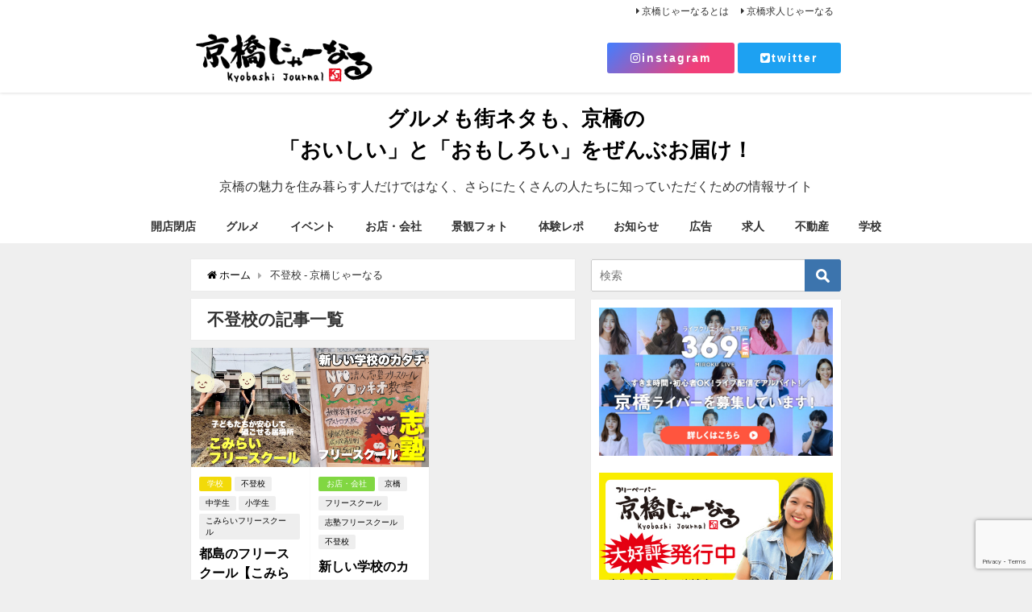

--- FILE ---
content_type: text/html; charset=UTF-8
request_url: https://kyoubashi-journal.com/archives/tag/%E4%B8%8D%E7%99%BB%E6%A0%A1
body_size: 18026
content:
<!DOCTYPE html>
<html lang="ja">
<head>
<meta charset="utf-8">
<meta http-equiv="X-UA-Compatible" content="IE=edge">
<meta name="viewport" content="width=device-width, initial-scale=1" />

<meta name="robots" content="index,follow">
<link rel="canonical" href="">
<link rel="shortcut icon" href="https://kyoubashi-journal.com/wp-content/uploads/2021/01/kj_fav.png">
<!--[if IE]>
		<link rel="shortcut icon" href="https://kyoubashi-journal.com/wp-content/uploads/2021/01/kj_fav.png">
<![endif]-->
<link rel="apple-touch-icon" href="https://kyoubashi-journal.com/wp-content/uploads/2021/01/kj_favi.jpg" />

		<!-- All in One SEO 4.9.3 - aioseo.com -->
		<title>不登校 - 京橋じゃーなる</title>
	<meta name="robots" content="max-image-preview:large" />
	<link rel="canonical" href="https://kyoubashi-journal.com/archives/tag/%e4%b8%8d%e7%99%bb%e6%a0%a1" />
	<meta name="generator" content="All in One SEO (AIOSEO) 4.9.3" />
		<script type="application/ld+json" class="aioseo-schema">
			{"@context":"https:\/\/schema.org","@graph":[{"@type":"BreadcrumbList","@id":"https:\/\/kyoubashi-journal.com\/archives\/tag\/%E4%B8%8D%E7%99%BB%E6%A0%A1#breadcrumblist","itemListElement":[{"@type":"ListItem","@id":"https:\/\/kyoubashi-journal.com#listItem","position":1,"name":"\u30db\u30fc\u30e0","item":"https:\/\/kyoubashi-journal.com","nextItem":{"@type":"ListItem","@id":"https:\/\/kyoubashi-journal.com\/archives\/tag\/%e4%b8%8d%e7%99%bb%e6%a0%a1#listItem","name":"\u4e0d\u767b\u6821"}},{"@type":"ListItem","@id":"https:\/\/kyoubashi-journal.com\/archives\/tag\/%e4%b8%8d%e7%99%bb%e6%a0%a1#listItem","position":2,"name":"\u4e0d\u767b\u6821","previousItem":{"@type":"ListItem","@id":"https:\/\/kyoubashi-journal.com#listItem","name":"\u30db\u30fc\u30e0"}}]},{"@type":"CollectionPage","@id":"https:\/\/kyoubashi-journal.com\/archives\/tag\/%E4%B8%8D%E7%99%BB%E6%A0%A1#collectionpage","url":"https:\/\/kyoubashi-journal.com\/archives\/tag\/%E4%B8%8D%E7%99%BB%E6%A0%A1","name":"\u4e0d\u767b\u6821 - \u4eac\u6a4b\u3058\u3083\u30fc\u306a\u308b","inLanguage":"ja","isPartOf":{"@id":"https:\/\/kyoubashi-journal.com\/#website"},"breadcrumb":{"@id":"https:\/\/kyoubashi-journal.com\/archives\/tag\/%E4%B8%8D%E7%99%BB%E6%A0%A1#breadcrumblist"}},{"@type":"Person","@id":"https:\/\/kyoubashi-journal.com\/#person","name":"\u30d0\u30b9\u30b31\u53f7","image":{"@type":"ImageObject","@id":"https:\/\/kyoubashi-journal.com\/archives\/tag\/%E4%B8%8D%E7%99%BB%E6%A0%A1#personImage","url":"https:\/\/secure.gravatar.com\/avatar\/4830782814dc530d7fe3b114997719db?s=96&d=mm&r=g","width":96,"height":96,"caption":"\u30d0\u30b9\u30b31\u53f7"}},{"@type":"WebSite","@id":"https:\/\/kyoubashi-journal.com\/#website","url":"https:\/\/kyoubashi-journal.com\/","name":"\u4eac\u6a4b\u3058\u3083\u30fc\u306a\u308b","description":"\u4eac\u6a4b\u306e\u9b45\u529b\u3092\u4f4f\u307f\u66ae\u3089\u3059\u4eba\u3060\u3051\u3067\u306f\u306a\u304f\u3001\u3055\u3089\u306b\u305f\u304f\u3055\u3093\u306e\u4eba\u305f\u3061\u306b\u77e5\u3063\u3066\u3044\u305f\u3060\u304f\u305f\u3081\u306e\u60c5\u5831\u30b5\u30a4 \u30c8\u3010\u4eac\u6a4b\u3058\u3083\u30fc\u306a\u308b\u3011","inLanguage":"ja","publisher":{"@id":"https:\/\/kyoubashi-journal.com\/#person"}}]}
		</script>
		<!-- All in One SEO -->

<link rel='dns-prefetch' href='//cdnjs.cloudflare.com' />
<link rel='dns-prefetch' href='//www.googletagmanager.com' />
<link rel='dns-prefetch' href='//pagead2.googlesyndication.com' />
<link rel="alternate" type="application/rss+xml" title="京橋じゃーなる &raquo; フィード" href="https://kyoubashi-journal.com/feed" />
<link rel="alternate" type="application/rss+xml" title="京橋じゃーなる &raquo; コメントフィード" href="https://kyoubashi-journal.com/comments/feed" />
<link rel="alternate" type="application/rss+xml" title="京橋じゃーなる &raquo; 不登校 タグのフィード" href="https://kyoubashi-journal.com/archives/tag/%e4%b8%8d%e7%99%bb%e6%a0%a1/feed" />
		<!-- This site uses the Google Analytics by MonsterInsights plugin v9.11.1 - Using Analytics tracking - https://www.monsterinsights.com/ -->
							<script src="//www.googletagmanager.com/gtag/js?id=G-5KG3M1K48Q"  data-cfasync="false" data-wpfc-render="false" type="text/javascript" async></script>
			<script data-cfasync="false" data-wpfc-render="false" type="text/javascript">
				var mi_version = '9.11.1';
				var mi_track_user = true;
				var mi_no_track_reason = '';
								var MonsterInsightsDefaultLocations = {"page_location":"https:\/\/kyoubashi-journal.com\/archives\/tag\/%E4%B8%8D%E7%99%BB%E6%A0%A1\/"};
								if ( typeof MonsterInsightsPrivacyGuardFilter === 'function' ) {
					var MonsterInsightsLocations = (typeof MonsterInsightsExcludeQuery === 'object') ? MonsterInsightsPrivacyGuardFilter( MonsterInsightsExcludeQuery ) : MonsterInsightsPrivacyGuardFilter( MonsterInsightsDefaultLocations );
				} else {
					var MonsterInsightsLocations = (typeof MonsterInsightsExcludeQuery === 'object') ? MonsterInsightsExcludeQuery : MonsterInsightsDefaultLocations;
				}

								var disableStrs = [
										'ga-disable-G-5KG3M1K48Q',
									];

				/* Function to detect opted out users */
				function __gtagTrackerIsOptedOut() {
					for (var index = 0; index < disableStrs.length; index++) {
						if (document.cookie.indexOf(disableStrs[index] + '=true') > -1) {
							return true;
						}
					}

					return false;
				}

				/* Disable tracking if the opt-out cookie exists. */
				if (__gtagTrackerIsOptedOut()) {
					for (var index = 0; index < disableStrs.length; index++) {
						window[disableStrs[index]] = true;
					}
				}

				/* Opt-out function */
				function __gtagTrackerOptout() {
					for (var index = 0; index < disableStrs.length; index++) {
						document.cookie = disableStrs[index] + '=true; expires=Thu, 31 Dec 2099 23:59:59 UTC; path=/';
						window[disableStrs[index]] = true;
					}
				}

				if ('undefined' === typeof gaOptout) {
					function gaOptout() {
						__gtagTrackerOptout();
					}
				}
								window.dataLayer = window.dataLayer || [];

				window.MonsterInsightsDualTracker = {
					helpers: {},
					trackers: {},
				};
				if (mi_track_user) {
					function __gtagDataLayer() {
						dataLayer.push(arguments);
					}

					function __gtagTracker(type, name, parameters) {
						if (!parameters) {
							parameters = {};
						}

						if (parameters.send_to) {
							__gtagDataLayer.apply(null, arguments);
							return;
						}

						if (type === 'event') {
														parameters.send_to = monsterinsights_frontend.v4_id;
							var hookName = name;
							if (typeof parameters['event_category'] !== 'undefined') {
								hookName = parameters['event_category'] + ':' + name;
							}

							if (typeof MonsterInsightsDualTracker.trackers[hookName] !== 'undefined') {
								MonsterInsightsDualTracker.trackers[hookName](parameters);
							} else {
								__gtagDataLayer('event', name, parameters);
							}
							
						} else {
							__gtagDataLayer.apply(null, arguments);
						}
					}

					__gtagTracker('js', new Date());
					__gtagTracker('set', {
						'developer_id.dZGIzZG': true,
											});
					if ( MonsterInsightsLocations.page_location ) {
						__gtagTracker('set', MonsterInsightsLocations);
					}
										__gtagTracker('config', 'G-5KG3M1K48Q', {"forceSSL":"true","link_attribution":"true"} );
										window.gtag = __gtagTracker;										(function () {
						/* https://developers.google.com/analytics/devguides/collection/analyticsjs/ */
						/* ga and __gaTracker compatibility shim. */
						var noopfn = function () {
							return null;
						};
						var newtracker = function () {
							return new Tracker();
						};
						var Tracker = function () {
							return null;
						};
						var p = Tracker.prototype;
						p.get = noopfn;
						p.set = noopfn;
						p.send = function () {
							var args = Array.prototype.slice.call(arguments);
							args.unshift('send');
							__gaTracker.apply(null, args);
						};
						var __gaTracker = function () {
							var len = arguments.length;
							if (len === 0) {
								return;
							}
							var f = arguments[len - 1];
							if (typeof f !== 'object' || f === null || typeof f.hitCallback !== 'function') {
								if ('send' === arguments[0]) {
									var hitConverted, hitObject = false, action;
									if ('event' === arguments[1]) {
										if ('undefined' !== typeof arguments[3]) {
											hitObject = {
												'eventAction': arguments[3],
												'eventCategory': arguments[2],
												'eventLabel': arguments[4],
												'value': arguments[5] ? arguments[5] : 1,
											}
										}
									}
									if ('pageview' === arguments[1]) {
										if ('undefined' !== typeof arguments[2]) {
											hitObject = {
												'eventAction': 'page_view',
												'page_path': arguments[2],
											}
										}
									}
									if (typeof arguments[2] === 'object') {
										hitObject = arguments[2];
									}
									if (typeof arguments[5] === 'object') {
										Object.assign(hitObject, arguments[5]);
									}
									if ('undefined' !== typeof arguments[1].hitType) {
										hitObject = arguments[1];
										if ('pageview' === hitObject.hitType) {
											hitObject.eventAction = 'page_view';
										}
									}
									if (hitObject) {
										action = 'timing' === arguments[1].hitType ? 'timing_complete' : hitObject.eventAction;
										hitConverted = mapArgs(hitObject);
										__gtagTracker('event', action, hitConverted);
									}
								}
								return;
							}

							function mapArgs(args) {
								var arg, hit = {};
								var gaMap = {
									'eventCategory': 'event_category',
									'eventAction': 'event_action',
									'eventLabel': 'event_label',
									'eventValue': 'event_value',
									'nonInteraction': 'non_interaction',
									'timingCategory': 'event_category',
									'timingVar': 'name',
									'timingValue': 'value',
									'timingLabel': 'event_label',
									'page': 'page_path',
									'location': 'page_location',
									'title': 'page_title',
									'referrer' : 'page_referrer',
								};
								for (arg in args) {
																		if (!(!args.hasOwnProperty(arg) || !gaMap.hasOwnProperty(arg))) {
										hit[gaMap[arg]] = args[arg];
									} else {
										hit[arg] = args[arg];
									}
								}
								return hit;
							}

							try {
								f.hitCallback();
							} catch (ex) {
							}
						};
						__gaTracker.create = newtracker;
						__gaTracker.getByName = newtracker;
						__gaTracker.getAll = function () {
							return [];
						};
						__gaTracker.remove = noopfn;
						__gaTracker.loaded = true;
						window['__gaTracker'] = __gaTracker;
					})();
									} else {
										console.log("");
					(function () {
						function __gtagTracker() {
							return null;
						}

						window['__gtagTracker'] = __gtagTracker;
						window['gtag'] = __gtagTracker;
					})();
									}
			</script>
							<!-- / Google Analytics by MonsterInsights -->
		<link rel='stylesheet'  href='https://kyoubashi-journal.com/wp-includes/css/dist/block-library/style.min.css?ver=4.6.41'  media='all'>
<link rel='stylesheet'  href='https://kyoubashi-journal.com/wp-content/plugins/all-in-one-seo-pack/dist/Lite/assets/css/table-of-contents/global.e90f6d47.css?ver=4.6.41'  media='all'>
<style id='classic-theme-styles-inline-css' type='text/css'>
/*! This file is auto-generated */
.wp-block-button__link{color:#fff;background-color:#32373c;border-radius:9999px;box-shadow:none;text-decoration:none;padding:calc(.667em + 2px) calc(1.333em + 2px);font-size:1.125em}.wp-block-file__button{background:#32373c;color:#fff;text-decoration:none}
</style>
<style id='global-styles-inline-css' type='text/css'>
body{--wp--preset--color--black: #000;--wp--preset--color--cyan-bluish-gray: #abb8c3;--wp--preset--color--white: #fff;--wp--preset--color--pale-pink: #f78da7;--wp--preset--color--vivid-red: #cf2e2e;--wp--preset--color--luminous-vivid-orange: #ff6900;--wp--preset--color--luminous-vivid-amber: #fcb900;--wp--preset--color--light-green-cyan: #7bdcb5;--wp--preset--color--vivid-green-cyan: #00d084;--wp--preset--color--pale-cyan-blue: #8ed1fc;--wp--preset--color--vivid-cyan-blue: #0693e3;--wp--preset--color--vivid-purple: #9b51e0;--wp--preset--color--light-blue: #70b8f1;--wp--preset--color--light-red: #ff8178;--wp--preset--color--light-green: #2ac113;--wp--preset--color--light-yellow: #ffe822;--wp--preset--color--light-orange: #ffa30d;--wp--preset--color--blue: #00f;--wp--preset--color--red: #f00;--wp--preset--color--purple: #674970;--wp--preset--color--gray: #ccc;--wp--preset--gradient--vivid-cyan-blue-to-vivid-purple: linear-gradient(135deg,rgba(6,147,227,1) 0%,rgb(155,81,224) 100%);--wp--preset--gradient--light-green-cyan-to-vivid-green-cyan: linear-gradient(135deg,rgb(122,220,180) 0%,rgb(0,208,130) 100%);--wp--preset--gradient--luminous-vivid-amber-to-luminous-vivid-orange: linear-gradient(135deg,rgba(252,185,0,1) 0%,rgba(255,105,0,1) 100%);--wp--preset--gradient--luminous-vivid-orange-to-vivid-red: linear-gradient(135deg,rgba(255,105,0,1) 0%,rgb(207,46,46) 100%);--wp--preset--gradient--very-light-gray-to-cyan-bluish-gray: linear-gradient(135deg,rgb(238,238,238) 0%,rgb(169,184,195) 100%);--wp--preset--gradient--cool-to-warm-spectrum: linear-gradient(135deg,rgb(74,234,220) 0%,rgb(151,120,209) 20%,rgb(207,42,186) 40%,rgb(238,44,130) 60%,rgb(251,105,98) 80%,rgb(254,248,76) 100%);--wp--preset--gradient--blush-light-purple: linear-gradient(135deg,rgb(255,206,236) 0%,rgb(152,150,240) 100%);--wp--preset--gradient--blush-bordeaux: linear-gradient(135deg,rgb(254,205,165) 0%,rgb(254,45,45) 50%,rgb(107,0,62) 100%);--wp--preset--gradient--luminous-dusk: linear-gradient(135deg,rgb(255,203,112) 0%,rgb(199,81,192) 50%,rgb(65,88,208) 100%);--wp--preset--gradient--pale-ocean: linear-gradient(135deg,rgb(255,245,203) 0%,rgb(182,227,212) 50%,rgb(51,167,181) 100%);--wp--preset--gradient--electric-grass: linear-gradient(135deg,rgb(202,248,128) 0%,rgb(113,206,126) 100%);--wp--preset--gradient--midnight: linear-gradient(135deg,rgb(2,3,129) 0%,rgb(40,116,252) 100%);--wp--preset--font-size--small: 13px;--wp--preset--font-size--medium: 20px;--wp--preset--font-size--large: 36px;--wp--preset--font-size--x-large: 42px;--wp--preset--spacing--20: 0.44rem;--wp--preset--spacing--30: 0.67rem;--wp--preset--spacing--40: 1rem;--wp--preset--spacing--50: 1.5rem;--wp--preset--spacing--60: 2.25rem;--wp--preset--spacing--70: 3.38rem;--wp--preset--spacing--80: 5.06rem;--wp--preset--shadow--natural: 6px 6px 9px rgba(0, 0, 0, 0.2);--wp--preset--shadow--deep: 12px 12px 50px rgba(0, 0, 0, 0.4);--wp--preset--shadow--sharp: 6px 6px 0px rgba(0, 0, 0, 0.2);--wp--preset--shadow--outlined: 6px 6px 0px -3px rgba(255, 255, 255, 1), 6px 6px rgba(0, 0, 0, 1);--wp--preset--shadow--crisp: 6px 6px 0px rgba(0, 0, 0, 1);}:where(.is-layout-flex){gap: 0.5em;}:where(.is-layout-grid){gap: 0.5em;}body .is-layout-flow > .alignleft{float: left;margin-inline-start: 0;margin-inline-end: 2em;}body .is-layout-flow > .alignright{float: right;margin-inline-start: 2em;margin-inline-end: 0;}body .is-layout-flow > .aligncenter{margin-left: auto !important;margin-right: auto !important;}body .is-layout-constrained > .alignleft{float: left;margin-inline-start: 0;margin-inline-end: 2em;}body .is-layout-constrained > .alignright{float: right;margin-inline-start: 2em;margin-inline-end: 0;}body .is-layout-constrained > .aligncenter{margin-left: auto !important;margin-right: auto !important;}body .is-layout-constrained > :where(:not(.alignleft):not(.alignright):not(.alignfull)){max-width: var(--wp--style--global--content-size);margin-left: auto !important;margin-right: auto !important;}body .is-layout-constrained > .alignwide{max-width: var(--wp--style--global--wide-size);}body .is-layout-flex{display: flex;}body .is-layout-flex{flex-wrap: wrap;align-items: center;}body .is-layout-flex > *{margin: 0;}body .is-layout-grid{display: grid;}body .is-layout-grid > *{margin: 0;}:where(.wp-block-columns.is-layout-flex){gap: 2em;}:where(.wp-block-columns.is-layout-grid){gap: 2em;}:where(.wp-block-post-template.is-layout-flex){gap: 1.25em;}:where(.wp-block-post-template.is-layout-grid){gap: 1.25em;}.has-black-color{color: var(--wp--preset--color--black) !important;}.has-cyan-bluish-gray-color{color: var(--wp--preset--color--cyan-bluish-gray) !important;}.has-white-color{color: var(--wp--preset--color--white) !important;}.has-pale-pink-color{color: var(--wp--preset--color--pale-pink) !important;}.has-vivid-red-color{color: var(--wp--preset--color--vivid-red) !important;}.has-luminous-vivid-orange-color{color: var(--wp--preset--color--luminous-vivid-orange) !important;}.has-luminous-vivid-amber-color{color: var(--wp--preset--color--luminous-vivid-amber) !important;}.has-light-green-cyan-color{color: var(--wp--preset--color--light-green-cyan) !important;}.has-vivid-green-cyan-color{color: var(--wp--preset--color--vivid-green-cyan) !important;}.has-pale-cyan-blue-color{color: var(--wp--preset--color--pale-cyan-blue) !important;}.has-vivid-cyan-blue-color{color: var(--wp--preset--color--vivid-cyan-blue) !important;}.has-vivid-purple-color{color: var(--wp--preset--color--vivid-purple) !important;}.has-black-background-color{background-color: var(--wp--preset--color--black) !important;}.has-cyan-bluish-gray-background-color{background-color: var(--wp--preset--color--cyan-bluish-gray) !important;}.has-white-background-color{background-color: var(--wp--preset--color--white) !important;}.has-pale-pink-background-color{background-color: var(--wp--preset--color--pale-pink) !important;}.has-vivid-red-background-color{background-color: var(--wp--preset--color--vivid-red) !important;}.has-luminous-vivid-orange-background-color{background-color: var(--wp--preset--color--luminous-vivid-orange) !important;}.has-luminous-vivid-amber-background-color{background-color: var(--wp--preset--color--luminous-vivid-amber) !important;}.has-light-green-cyan-background-color{background-color: var(--wp--preset--color--light-green-cyan) !important;}.has-vivid-green-cyan-background-color{background-color: var(--wp--preset--color--vivid-green-cyan) !important;}.has-pale-cyan-blue-background-color{background-color: var(--wp--preset--color--pale-cyan-blue) !important;}.has-vivid-cyan-blue-background-color{background-color: var(--wp--preset--color--vivid-cyan-blue) !important;}.has-vivid-purple-background-color{background-color: var(--wp--preset--color--vivid-purple) !important;}.has-black-border-color{border-color: var(--wp--preset--color--black) !important;}.has-cyan-bluish-gray-border-color{border-color: var(--wp--preset--color--cyan-bluish-gray) !important;}.has-white-border-color{border-color: var(--wp--preset--color--white) !important;}.has-pale-pink-border-color{border-color: var(--wp--preset--color--pale-pink) !important;}.has-vivid-red-border-color{border-color: var(--wp--preset--color--vivid-red) !important;}.has-luminous-vivid-orange-border-color{border-color: var(--wp--preset--color--luminous-vivid-orange) !important;}.has-luminous-vivid-amber-border-color{border-color: var(--wp--preset--color--luminous-vivid-amber) !important;}.has-light-green-cyan-border-color{border-color: var(--wp--preset--color--light-green-cyan) !important;}.has-vivid-green-cyan-border-color{border-color: var(--wp--preset--color--vivid-green-cyan) !important;}.has-pale-cyan-blue-border-color{border-color: var(--wp--preset--color--pale-cyan-blue) !important;}.has-vivid-cyan-blue-border-color{border-color: var(--wp--preset--color--vivid-cyan-blue) !important;}.has-vivid-purple-border-color{border-color: var(--wp--preset--color--vivid-purple) !important;}.has-vivid-cyan-blue-to-vivid-purple-gradient-background{background: var(--wp--preset--gradient--vivid-cyan-blue-to-vivid-purple) !important;}.has-light-green-cyan-to-vivid-green-cyan-gradient-background{background: var(--wp--preset--gradient--light-green-cyan-to-vivid-green-cyan) !important;}.has-luminous-vivid-amber-to-luminous-vivid-orange-gradient-background{background: var(--wp--preset--gradient--luminous-vivid-amber-to-luminous-vivid-orange) !important;}.has-luminous-vivid-orange-to-vivid-red-gradient-background{background: var(--wp--preset--gradient--luminous-vivid-orange-to-vivid-red) !important;}.has-very-light-gray-to-cyan-bluish-gray-gradient-background{background: var(--wp--preset--gradient--very-light-gray-to-cyan-bluish-gray) !important;}.has-cool-to-warm-spectrum-gradient-background{background: var(--wp--preset--gradient--cool-to-warm-spectrum) !important;}.has-blush-light-purple-gradient-background{background: var(--wp--preset--gradient--blush-light-purple) !important;}.has-blush-bordeaux-gradient-background{background: var(--wp--preset--gradient--blush-bordeaux) !important;}.has-luminous-dusk-gradient-background{background: var(--wp--preset--gradient--luminous-dusk) !important;}.has-pale-ocean-gradient-background{background: var(--wp--preset--gradient--pale-ocean) !important;}.has-electric-grass-gradient-background{background: var(--wp--preset--gradient--electric-grass) !important;}.has-midnight-gradient-background{background: var(--wp--preset--gradient--midnight) !important;}.has-small-font-size{font-size: var(--wp--preset--font-size--small) !important;}.has-medium-font-size{font-size: var(--wp--preset--font-size--medium) !important;}.has-large-font-size{font-size: var(--wp--preset--font-size--large) !important;}.has-x-large-font-size{font-size: var(--wp--preset--font-size--x-large) !important;}
.wp-block-navigation a:where(:not(.wp-element-button)){color: inherit;}
:where(.wp-block-post-template.is-layout-flex){gap: 1.25em;}:where(.wp-block-post-template.is-layout-grid){gap: 1.25em;}
:where(.wp-block-columns.is-layout-flex){gap: 2em;}:where(.wp-block-columns.is-layout-grid){gap: 2em;}
.wp-block-pullquote{font-size: 1.5em;line-height: 1.6;}
</style>
<link rel='stylesheet'  href='https://kyoubashi-journal.com/wp-content/plugins/contact-form-7/includes/css/styles.css?ver=4.6.41'  media='all'>
<link rel='stylesheet'  href='https://kyoubashi-journal.com/wp-content/themes/diver/style.min.css?ver=4.6.41'  media='all'>
<link rel='stylesheet'  href='https://kyoubashi-journal.com/wp-content/themes/diver_child/style.css?ver=4.6.41'  media='all'>
<link rel='stylesheet'  href='https://cdnjs.cloudflare.com/ajax/libs/Swiper/4.4.6/css/swiper.min.css'  media='all'>
<script type="text/javascript"src="https://kyoubashi-journal.com/wp-content/plugins/google-analytics-for-wordpress/assets/js/frontend-gtag.min.js?ver=4.6.41" id="monsterinsights-frontend-script-js" async="async" data-wp-strategy="async"></script>
<script data-cfasync="false" data-wpfc-render="false" type="text/javascript" id='monsterinsights-frontend-script-js-extra'>/* <![CDATA[ */
var monsterinsights_frontend = {"js_events_tracking":"true","download_extensions":"doc,pdf,ppt,zip,xls,docx,pptx,xlsx","inbound_paths":"[{\"path\":\"\\\/go\\\/\",\"label\":\"affiliate\"},{\"path\":\"\\\/recommend\\\/\",\"label\":\"affiliate\"}]","home_url":"https:\/\/kyoubashi-journal.com","hash_tracking":"false","v4_id":"G-5KG3M1K48Q"};/* ]]> */
</script>
<script type="text/javascript"src="https://kyoubashi-journal.com/wp-includes/js/jquery/jquery.min.js?ver=4.6.41" id="jquery-core-js"></script>
<script type="text/javascript"src="https://kyoubashi-journal.com/wp-includes/js/jquery/jquery-migrate.min.js?ver=4.6.41" id="jquery-migrate-js"></script>
<link rel="EditURI" type="application/rsd+xml" title="RSD" href="https://kyoubashi-journal.com/xmlrpc.php?rsd" />
<meta name="generator" content="WordPress 6.4.7" />
<meta name="generator" content="Site Kit by Google 1.171.0" /><style>#onlynav ul ul,#nav_fixed #nav ul ul,.header-logo #nav ul ul{visibility:hidden;opacity:0;transition:.2s ease-in-out;transform:translateY(10px)}#onlynav ul ul ul,#nav_fixed #nav ul ul ul,.header-logo #nav ul ul ul{transform:translateX(-20px) translateY(0)}#onlynav ul li:hover>ul,#nav_fixed #nav ul li:hover>ul,.header-logo #nav ul li:hover>ul{visibility:visible;opacity:1;transform:translateY(0)}#onlynav ul ul li:hover>ul,#nav_fixed #nav ul ul li:hover>ul,.header-logo #nav ul ul li:hover>ul{transform:translateX(0) translateY(0)}</style><style>body{background:#efefef;color:#333}.header-wrap,#header ul.sub-menu,#header ul.children,#scrollnav,.description_sp{background:#fff;color:#333}.header-wrap a,#scrollnav a,div.logo_title{color:#333}.drawer-nav-btn span{background-color:#333}.drawer-nav-btn:before,.drawer-nav-btn:after{border-color:#333}#scrollnav ul li a{background:#f3f3f3;color:#333}.header-wrap,#header ul.sub-menu,#header ul.children,#scrollnav,.description_sp,.post-box-contents,#main-wrap #pickup_posts_container img,.hentry,#single-main .post-sub,.navigation,.single_thumbnail,.in_loop,#breadcrumb,.pickup-cat-list,.maintop-widget,.mainbottom-widget,#share_plz,.sticky-post-box,.catpage_content_wrap,.cat-post-main,#sidebar .widget,#onlynav,#onlynav ul ul,#bigfooter,#footer,#nav_fixed.fixed,#nav_fixed #nav ul ul,.header_small_menu,.content,#footer_sticky_menu,.footermenu_col,a.page-numbers,#scrollnav{background:#fff;color:#333}#onlynav ul li a{color:#333}.pagination .current{background:#abccdc;color:#fff}</style><style>.grid_post_thumbnail{height:170px}.post_thumbnail{height:180px}@media screen and (min-width:1201px){#main-wrap,.header-wrap .header-logo,.header_small_content,.bigfooter_wrap,.footer_content,.containerwidget{width:63%}}@media screen and (max-width:1200px){#main-wrap,.header-wrap .header-logo,.header_small_content,.bigfooter_wrap,.footer_content,.containerwidget{width:96%}}@media screen and (max-width:768px){#main-wrap,.header-wrap .header-logo,.header_small_content,.bigfooter_wrap,.footer_content,.containerwidget{width:100%}}@media screen and (min-width:960px){#sidebar{width:310px}}@media screen and (max-width:767px){.grid_post_thumbnail{height:160px}.post_thumbnail{height:130px}}@media screen and (max-width:599px){.grid_post_thumbnail{height:100px}.post_thumbnail{height:70px}}</style>
<!-- Site Kit が追加した Google AdSense メタタグ -->
<meta name="google-adsense-platform-account" content="ca-host-pub-2644536267352236">
<meta name="google-adsense-platform-domain" content="sitekit.withgoogle.com">
<!-- Site Kit が追加した End Google AdSense メタタグ -->

<!-- Google AdSense スニペット (Site Kit が追加) -->
<script type="text/javascript" async="async" src="https://pagead2.googlesyndication.com/pagead/js/adsbygoogle.js?client=ca-pub-6297776897592427&amp;host=ca-host-pub-2644536267352236" crossorigin="anonymous"></script>

<!-- (ここまで) Google AdSense スニペット (Site Kit が追加) -->
<link rel="icon" href="https://kyoubashi-journal.com/wp-content/uploads/2021/01/cropped-siteicon-1-32x32.png" sizes="32x32" />
<link rel="icon" href="https://kyoubashi-journal.com/wp-content/uploads/2021/01/cropped-siteicon-1-192x192.png" sizes="192x192" />
<link rel="apple-touch-icon" href="https://kyoubashi-journal.com/wp-content/uploads/2021/01/cropped-siteicon-1-180x180.png" />
<meta name="msapplication-TileImage" content="https://kyoubashi-journal.com/wp-content/uploads/2021/01/cropped-siteicon-1-270x270.png" />
		<style type="text/css" id="wp-custom-css">
			#logo img{
height:70px !important;
}
/* サイドバー li */
.widget.widget_text ul li:first-child{
	margin-top:20px !important;
}

.widget.widget_text ul li{
	margin:10px;
	padding-bottom:5px;
}

.widget.widget_text ul li:last-child{
	margin-bottom:20px !important;
}
/* 記事一覧　文章隠す  */
.post-substr {
    font-size: 12px;
    display: none;
}
/* 記事一覧　文章隠す  ここまで*/

/* NAVI幅広く  ここまで*/
#scrollnav ul li a {
    background: #f3f3f3;
    color: #333;
    padding: 13px 8px;
}

/* NAVI幅広く  ここまで*/


/* H2用CSS*/
.content h2 {
  position: relative;
  padding: 0.6em;
  background: #0078ba !important;
}

.content h2:after {
  position: absolute;
  content: '';
  top: 100%;
  left: 30px;
  border: 15px solid transparent;
  border-top: 15px solid #0078ba;
  width: 0;
  height: 0;
}
/* H2用CSS  ここまで*/

/* H3用CSS  ここまで*/
.content h3 {
     color: #494949;
    background: #e6f2ff !important;
    border-left: solid 7px #0078ba;
    border-bottom: none !important;
}

/* H3用CSS  ここまで*/

/* H4用CSS*/
.content h4 {
  background: linear-gradient(transparent 80%, #0078ba 70%);
    border-bottom: none !important;
    font-size: 1.2em;
}
/* H4用CSS  ここまで*/

/* インスタボタンCSS*/
.insta {
	background: -webkit-linear-gradient(135deg, #427eff 0%, #f13f79 70%) no-repeat;
  background: linear-gradient(135deg, #427eff 0%, #f13f79 70%) no-repeat;/*グラデーション①*/
}

.insta:before {
	background: -webkit-radial-gradient(#ffdb2c 10%, rgba(255, 105, 34, 0.65) 55%, rgba(255, 88, 96, 0) 70%);
  background: radial-gradient(#ffdb2c 10%, rgba(255, 105, 34, 0.65) 55%, rgba(255, 88, 96, 0) 70%);/*グラデーション②*/
}
/* インスタボタンCSS ここまで*/



/* この記事が気に入ったらいいね！しよう
===============================================*/

.follow {
  position: relative;
  width: 95%;
  padding-top: 56.25%;
	margin: 0 auto;
}

.follow .thumb {
  position: absolute;
  top: 0;
  right: 0;
  width: 100% !important;
  height: 100% !important;
  background-size: cover;
}

.follow .layer {
  position: absolute;
  top: 0;
  right: 0;
  width: 100% !important;
  height: 100% !important;
  background: -moz-linear-gradient(top,  rgba(0,0,0,0.6) 0%, rgba(0,0,0,0.75) 30%, rgba(0,0,0,0.9) 60%, rgba(0,0,0,0.9) 100%);
  background: -webkit-linear-gradient(top,  rgba(0,0,0,0.6) 0%,rgba(0,0,0,0.75) 30%,rgba(0,0,0,0.9) 60%,rgba(0,0,0,0.9) 100%);
  background: linear-gradient(to bottom,  rgba(0,0,0,0.6) 0%,rgba(0,0,0,0.75) 30%,rgba(0,0,0,0.9) 60%,rgba(0,0,0,0.9) 100%);
  filter: progid:DXImageTransform.Microsoft.gradient( startColorstr='#99000000', endColorstr='#e6000000',GradientType=0 );
}

.follow .follow_inner {
  position: relative;
  top: 50%;
  -webkit-transform: translateY(-50%);
  transform: translateY(-50%);
}

.follow .follow_inner ul {
  width: 100%;
  text-align: center;
	padding-left: 0em !important;
}

.follow .follow_inner ul li {
  display: inline-block;
  vertical-align: top;
  margin: 0 0.2em;
}

.follow .follow_inner ul li a{
	padding:10px;
	letter-spacing: 2px;
  border-radius: 3px;
}

.follow .follow_inner .msg {
  color: #fff;
  text-align: center;
  line-height: 1.5;
  font-weight: bold;
}

.follow .follow_inner .msg span {
  display: block;
  text-align: center;
  font-weight: normal;
}

@media (min-width: 769px) {

  .follow {
    margin-bottom: 20px;
  }

  .follow .follow_inner ul {
    margin-bottom: 20px;
  }

  .follow .follow_inner .msg {
    font-size: 150%;
  }

  .follow .follow_inner .msg span {
    font-size: 58.33%;
    margin-top: 10px;
  }

}

@media (min-width: 481px) and (max-width: 768px) {

  .follow .follow_inner ul {
    margin-bottom: 10px;
  }

  .follow .follow_inner .msg {
    font-size: 131.25%;
  }

  .follow .follow_inner .msg span {
    font-size: 66.66%;
    margin-top: 6px;
  }

}

@media (max-width: 480px) {

  .follow {
    margin-bottom: 20px;
  }

  .follow .follow_inner ul {
    margin-bottom: 0;
  }

  .follow .follow_inner .msg {
    font-size: 100%;
  }

  .follow .follow_inner .msg span {
    font-size: 75%;
    margin-top: 6px;
  }

}		</style>
		

<script src="https://apis.google.com/js/platform.js" async defer></script>
<script async src="//pagead2.googlesyndication.com/pagead/js/adsbygoogle.js"></script>
<script src="https://b.st-hatena.com/js/bookmark_button.js" charset="utf-8" async></script>
<script>
window.___gcfg = {lang: 'ja'};
(function() {
var po = document.createElement('script'); po.type = 'text/javascript'; po.async = true;
po.src = 'https://apis.google.com/js/plusone.js';
var s = document.getElementsByTagName('script')[0]; s.parentNode.insertBefore(po, s);
})();
</script>

		<script>
		(function(i,s,o,g,r,a,m){i['GoogleAnalyticsObject']=r;i[r]=i[r]||function(){(i[r].q=i[r].q||[]).push(arguments)},i[r].l=1*new Date();a=s.createElement(o),m=s.getElementsByTagName(o)[0];a.async=1;a.src=g;m.parentNode.insertBefore(a,m)})(window,document,'script','//www.google-analytics.com/analytics.js','ga');ga('create',"UA-187588146-1",'auto');ga('send','pageview');</script>
	
<script data-ad-client="pub-6297776897592427" async src="https://pagead2.googlesyndication
.com/pagead/js/adsbygoogle.js"></script><link rel="stylesheet" href="https://kyoubashi-journal.com/wp-content/themes/diver_child/icomoon/style.css">
	<meta name="google-site-verification" content="FEwyM6RXPH7aLyV6NFPmEVFmb8l-68pv5mE98TePytU" />
</head>
<body itemscope="itemscope" itemtype="http://schema.org/WebPage" style="background-image:url('')" class="archive tag tag-553 wp-embed-responsive">

<div id="fb-root"></div>
<script>(function(d, s, id) {
  var js, fjs = d.getElementsByTagName(s)[0];
  if (d.getElementById(id)) return;
  js = d.createElement(s); js.id = id;
  js.src = "https://connect.facebook.net/ja_JP/sdk.js#xfbml=1&version=v2.12&appId=";
  fjs.parentNode.insertBefore(js, fjs);
}(document, 'script', 'facebook-jssdk'));</script>

<div id="container">
<!-- header -->
	<!-- lpページでは表示しない -->
	<div id="header" class="clearfix">
					<header class="header-wrap" role="banner" itemscope="itemscope" itemtype="http://schema.org/WPHeader">
			<div class="header_small_menu clearfix">
		<div class="header_small_content">
			<div id="description">京橋の魅力を住み暮らす人だけではなく、さらにたくさんの人たちに知っていただくための情報サイ ト【京橋じゃーなる】</div>
			<nav class="header_small_menu_right" role="navigation" itemscope="itemscope" itemtype="http://scheme.org/SiteNavigationElement">
				<div class="menu-%e3%83%98%e3%83%83%e3%83%80%e3%83%bc%e3%83%9f%e3%83%8b-container"><ul id="menu-%e3%83%98%e3%83%83%e3%83%80%e3%83%bc%e3%83%9f%e3%83%8b" class="menu"><li id="menu-item-591" class="menu-item menu-item-type-post_type menu-item-object-page menu-item-591"><a href="https://kyoubashi-journal.com/aboutus">京橋じゃーなるとは</a></li>
<li id="menu-item-4331" class="menu-item menu-item-type-post_type menu-item-object-page menu-item-4331"><a href="https://kyoubashi-journal.com/kyuujin">京橋求人じゃーなる</a></li>
</ul></div>			</nav>
		</div>
	</div>

			<div class="header-logo clearfix">
				<!-- 	<button type="button" class="drawer-toggle drawer-hamburger">
	  <span class="sr-only">toggle navigation</span>
	  <span class="drawer-hamburger-icon"></span>
	</button> -->

	<div class="drawer-nav-btn-wrap"><span class="drawer-nav-btn"><span></span></span></div>


	<div class="header_search"><a href="#header_search" class="header_search_btn" data-lity><div class="header_search_inner"><i class="fa fa-search" aria-hidden="true"></i><div class="header_search_title">SEARCH</div></div></a></div>

				<!-- /Navigation -->
				<div id="logo">
										<a href="https://kyoubashi-journal.com/">
													<img src="https://kyoubashi-journal.com/wp-content/uploads/2021/01/kyobashi_logo.png" alt="京橋じゃーなる">
											</a>
				</div>
				<div id="custom_html-2" class="widget_text nav_inleft widget_custom_html"><div class="textwidget custom-html-widget"><div class="button" style="display:inline-block">
<a href="https://www.instagram.com/kyoubashi_journal/" target="_blank" class="insta" style="color: #fff;" rel="noopener"><i class="fa fa-instagram" aria-hidden="true"></i>instagram</a>
</div>
<div class="button" style="display:inline-block">
<a href="https://twitter.com/kyobashijournal" target="_blank" style="color: #fff; background: #1DA1F2;" rel="noopener"><i class="fa fa-twitter-square" aria-hidden="true"></i>twitter</a>
</div></div></div>			</div>
		</header>
		<nav id="scrollnav" class="inline-nospace" role="navigation" itemscope="itemscope" itemtype="http://scheme.org/SiteNavigationElement">
			<div class="menu-head-menu%e3%82%b9%e3%83%9e%e3%83%9b-container"><ul id="scroll-menu"><li id="menu-item-613" class="menu-item menu-item-type-taxonomy menu-item-object-category menu-item-613"><a href="https://kyoubashi-journal.com/archives/category/open">開店閉店</a></li>
<li id="menu-item-614" class="menu-item menu-item-type-taxonomy menu-item-object-category menu-item-614"><a href="https://kyoubashi-journal.com/archives/category/gourmet">グルメ</a></li>
<li id="menu-item-615" class="menu-item menu-item-type-taxonomy menu-item-object-category menu-item-615"><a href="https://kyoubashi-journal.com/archives/category/event">イベント</a></li>
<li id="menu-item-616" class="menu-item menu-item-type-taxonomy menu-item-object-category menu-item-616"><a href="https://kyoubashi-journal.com/archives/category/shop">お店・会社</a></li>
<li id="menu-item-617" class="menu-item menu-item-type-taxonomy menu-item-object-category menu-item-617"><a href="https://kyoubashi-journal.com/archives/category/phot">景観フォト</a></li>
<li id="menu-item-618" class="menu-item menu-item-type-taxonomy menu-item-object-category menu-item-618"><a href="https://kyoubashi-journal.com/archives/category/experience">体験レポ</a></li>
<li id="menu-item-619" class="menu-item menu-item-type-taxonomy menu-item-object-category menu-item-619"><a href="https://kyoubashi-journal.com/archives/category/news">お知らせ</a></li>
<li id="menu-item-620" class="menu-item menu-item-type-taxonomy menu-item-object-category menu-item-620"><a href="https://kyoubashi-journal.com/archives/category/ad">広告</a></li>
<li id="menu-item-621" class="menu-item menu-item-type-taxonomy menu-item-object-category menu-item-621"><a href="https://kyoubashi-journal.com/archives/category/wanted">求人</a></li>
<li id="menu-item-4171" class="menu-item menu-item-type-taxonomy menu-item-object-category menu-item-4171"><a href="https://kyoubashi-journal.com/archives/category/estate">不動産</a></li>
<li id="menu-item-623" class="menu-item menu-item-type-post_type menu-item-object-page menu-item-623"><a href="https://kyoubashi-journal.com/aboutus">このサイトについて</a></li>
</ul></div>		</nav>
		
		<div id="nav_fixed">
		<div class="header-logo clearfix">
			<!-- Navigation -->
			<!-- 	<button type="button" class="drawer-toggle drawer-hamburger">
	  <span class="sr-only">toggle navigation</span>
	  <span class="drawer-hamburger-icon"></span>
	</button> -->

	<div class="drawer-nav-btn-wrap"><span class="drawer-nav-btn"><span></span></span></div>


	<div class="header_search"><a href="#header_search" class="header_search_btn" data-lity><div class="header_search_inner"><i class="fa fa-search" aria-hidden="true"></i><div class="header_search_title">SEARCH</div></div></a></div>

			<!-- /Navigation -->
			<div class="logo clearfix">
				<a href="https://kyoubashi-journal.com/">
											<img src="https://kyoubashi-journal.com/wp-content/uploads/2021/01/kyobashi_logo.png" alt="京橋じゃーなる">
									</a>
			</div>
					<nav id="nav" role="navigation" itemscope="itemscope" itemtype="http://scheme.org/SiteNavigationElement">
				<div class="menu-head-menu-container"><ul id="fixnavul" class="menu"><li id="menu-item-580" class="menu-item menu-item-type-taxonomy menu-item-object-category menu-item-580"><a href="https://kyoubashi-journal.com/archives/category/open">開店閉店</a></li>
<li id="menu-item-581" class="menu-item menu-item-type-taxonomy menu-item-object-category menu-item-581"><a href="https://kyoubashi-journal.com/archives/category/gourmet">グルメ</a></li>
<li id="menu-item-582" class="menu-item menu-item-type-taxonomy menu-item-object-category menu-item-582"><a href="https://kyoubashi-journal.com/archives/category/event">イベント</a></li>
<li id="menu-item-583" class="menu-item menu-item-type-taxonomy menu-item-object-category menu-item-583"><a href="https://kyoubashi-journal.com/archives/category/shop">お店・会社</a></li>
<li id="menu-item-584" class="menu-item menu-item-type-taxonomy menu-item-object-category menu-item-584"><a href="https://kyoubashi-journal.com/archives/category/phot">景観フォト</a></li>
<li id="menu-item-585" class="menu-item menu-item-type-taxonomy menu-item-object-category menu-item-585"><a href="https://kyoubashi-journal.com/archives/category/experience">体験レポ</a></li>
<li id="menu-item-586" class="menu-item menu-item-type-taxonomy menu-item-object-category menu-item-586"><a href="https://kyoubashi-journal.com/archives/category/news">お知らせ</a></li>
<li id="menu-item-587" class="menu-item menu-item-type-taxonomy menu-item-object-category menu-item-587"><a href="https://kyoubashi-journal.com/archives/category/ad">広告</a></li>
<li id="menu-item-588" class="menu-item menu-item-type-taxonomy menu-item-object-category menu-item-588"><a href="https://kyoubashi-journal.com/archives/category/wanted">求人</a></li>
<li id="menu-item-4169" class="menu-item menu-item-type-taxonomy menu-item-object-category menu-item-4169"><a href="https://kyoubashi-journal.com/archives/category/estate">不動産</a></li>
<li id="menu-item-4329" class="menu-item menu-item-type-taxonomy menu-item-object-category menu-item-4329"><a href="https://kyoubashi-journal.com/archives/category/school">学校</a></li>
</ul></div>			</nav>
				</div>
	</div>
		        <div class="title_top">
                    <h2>グルメも街ネタも、京橋の<br>「おいしい」と「おもしろい」をぜんぶお届け！</h2>
            <p>京橋の魅力を住み暮らす人だけではなく、さらにたくさんの人たちに知っていただくための情報サイト</p>
            </div>
					<nav id="onlynav" class="onlynav" role="navigation" itemscope="itemscope" itemtype="http://scheme.org/SiteNavigationElement">
				<div class="menu-head-menu-container"><ul id="onlynavul" class="menu"><li class="menu-item menu-item-type-taxonomy menu-item-object-category menu-item-580"><a href="https://kyoubashi-journal.com/archives/category/open">開店閉店</a></li>
<li class="menu-item menu-item-type-taxonomy menu-item-object-category menu-item-581"><a href="https://kyoubashi-journal.com/archives/category/gourmet">グルメ</a></li>
<li class="menu-item menu-item-type-taxonomy menu-item-object-category menu-item-582"><a href="https://kyoubashi-journal.com/archives/category/event">イベント</a></li>
<li class="menu-item menu-item-type-taxonomy menu-item-object-category menu-item-583"><a href="https://kyoubashi-journal.com/archives/category/shop">お店・会社</a></li>
<li class="menu-item menu-item-type-taxonomy menu-item-object-category menu-item-584"><a href="https://kyoubashi-journal.com/archives/category/phot">景観フォト</a></li>
<li class="menu-item menu-item-type-taxonomy menu-item-object-category menu-item-585"><a href="https://kyoubashi-journal.com/archives/category/experience">体験レポ</a></li>
<li class="menu-item menu-item-type-taxonomy menu-item-object-category menu-item-586"><a href="https://kyoubashi-journal.com/archives/category/news">お知らせ</a></li>
<li class="menu-item menu-item-type-taxonomy menu-item-object-category menu-item-587"><a href="https://kyoubashi-journal.com/archives/category/ad">広告</a></li>
<li class="menu-item menu-item-type-taxonomy menu-item-object-category menu-item-588"><a href="https://kyoubashi-journal.com/archives/category/wanted">求人</a></li>
<li class="menu-item menu-item-type-taxonomy menu-item-object-category menu-item-4169"><a href="https://kyoubashi-journal.com/archives/category/estate">不動産</a></li>
<li class="menu-item menu-item-type-taxonomy menu-item-object-category menu-item-4329"><a href="https://kyoubashi-journal.com/archives/category/school">学校</a></li>
</ul></div>			</nav>
					</div>
	<div class="d_sp">
		</div>
	
	<div id="main-wrap">
	<!-- main -->
	<main id="main" style="float:left;margin-right:-330px;padding-right:330px;" role="main">
		<ul id="breadcrumb" itemscope itemtype="http://schema.org/BreadcrumbList">
<li itemprop="itemListElement" itemscope itemtype="http://schema.org/ListItem"><a href="https://kyoubashi-journal.com" itemprop="item"><span itemprop="name"><i class="fa fa-home" aria-hidden="true"></i> ホーム</span></a><meta itemprop="position" content="1" /></li><li itemprop="itemListElement" itemscope itemtype="http://schema.org/ListItem"><span itemprop="name">不登校 - 京橋じゃーなる</span></a><meta itemprop="position" content="2" /></li></ul>			<div class="wrap-post-title">不登校の記事一覧</div>
<section class="wrap-grid-post-box">
	
					<article class="grid_post-box" role="article">
			<div class="post-box-contents clearfix" data-href="https://kyoubashi-journal.com/archives/7722">
				<figure class="grid_post_thumbnail">
										<div class="post_thumbnail_wrap">
					<img src="[data-uri]" data-src="https://kyoubashi-journal.com/wp-content/uploads/2025/04/0640A504-CD64-490D-B35C-37C946AAAE70.jpg" class="lazyload" alt="都島のフリースクール【こみらいフリースクール】に行ってきました！">					</div>
					
				</figure>

				<section class="post-meta-all">
											<div class="post-cat" style="background:#f2da09"><a href="https://kyoubashi-journal.com/archives/category/school" rel="category tag">学校</a></div>
											<div class="post-tag"><a href="https://kyoubashi-journal.com/archives/tag/%e4%b8%8d%e7%99%bb%e6%a0%a1" rel="tag">不登校</a><a href="https://kyoubashi-journal.com/archives/tag/%e4%b8%ad%e5%ad%a6%e7%94%9f" rel="tag">中学生</a><a href="https://kyoubashi-journal.com/archives/tag/%e5%b0%8f%e5%ad%a6%e7%94%9f" rel="tag">小学生</a><a href="https://kyoubashi-journal.com/archives/tag/%e3%81%93%e3%81%bf%e3%82%89%e3%81%84%e3%83%95%e3%83%aa%e3%83%bc%e3%82%b9%e3%82%af%e3%83%bc%e3%83%ab" rel="tag">こみらいフリースクール</a></div>					<div class="post-title">
						<a href="https://kyoubashi-journal.com/archives/7722" title="都島のフリースクール【こみらいフリースクール】に行ってきました！" rel="bookmark">都島のフリースクール【こみらいフリースクール】に行ってきました！</a>
					</div>
					<div class="post-substr">
											こんにちは、京橋タイガーです！ 4月は入学だったり新しいことにチャレンジするにはいい季節！ 京橋じゃーなるも色々と挑戦していこうと思ってます💪 さて今回お邪魔したのは、都島駅から歩いて2分くらいにある不登校生徒のための学習支援・居場所支援をしている【こみらいフリースクール】さん！ 場所はこちら みなさん、フリースクール...										</div>
				</section>
									<time datetime="2025-04-19" class="post-date">
					2025年4月19日	
					</time>
											</div>
		</article>
		
					<article class="grid_post-box" role="article">
			<div class="post-box-contents clearfix" data-href="https://kyoubashi-journal.com/archives/1816">
				<figure class="grid_post_thumbnail">
										<div class="post_thumbnail_wrap">
					<img src="[data-uri]" data-src="https://kyoubashi-journal.com/wp-content/uploads/2021/06/14179966928327.jpg" class="lazyload" alt="新しい学校のカタチ　フリースクール志塾">					</div>
					
				</figure>

				<section class="post-meta-all">
											<div class="post-cat" style="background:#81d742"><a href="https://kyoubashi-journal.com/archives/category/shop" rel="category tag">お店・会社</a></div>
											<div class="post-tag"><a href="https://kyoubashi-journal.com/archives/tag/%e4%ba%ac%e6%a9%8b" rel="tag">京橋</a><a href="https://kyoubashi-journal.com/archives/tag/%e3%83%95%e3%83%aa%e3%83%bc%e3%82%b9%e3%82%af%e3%83%bc%e3%83%ab" rel="tag">フリースクール</a><a href="https://kyoubashi-journal.com/archives/tag/%e5%bf%97%e5%a1%be%e3%83%95%e3%83%aa%e3%83%bc%e3%82%b9%e3%82%af%e3%83%bc%e3%83%ab" rel="tag">志塾フリースクール</a><a href="https://kyoubashi-journal.com/archives/tag/%e4%b8%8d%e7%99%bb%e6%a0%a1" rel="tag">不登校</a></div>					<div class="post-title">
						<a href="https://kyoubashi-journal.com/archives/1816" title="新しい学校のカタチ　フリースクール志塾" rel="bookmark">新しい学校のカタチ　フリースクール志塾</a>
					</div>
					<div class="post-substr">
											こんにちは！タムタムです。 突然ですが皆さんは、フリースクールというものを知っていますか？？ なんじゃそりゃという方もいるかと思います。タムタムもそうでした( ˘ω˘ ) フリースクールとは、学校に代わる学びの場と言うもので『何らかの理由で学校に行くことができない、行けない、行きたくても行けない…』という子供達が小学校...										</div>
				</section>
									<time datetime="2021-06-07" class="post-date">
					2021年6月7日	
					</time>
											</div>
		</article>
			</section>

<style> 
	.grid_post-box .post-meta-all {padding-bottom: 33px;}
	@media screen and (max-width: 599px){
		.grid_post-box .post-meta-all{padding-bottom: 28px;}
	}
</style>
<!-- pager -->
<!-- /pager	 -->	</main>
	<!-- /main -->
		<!-- sidebar -->
	<div id="sidebar" style="float:right;" role="complementary">
		<div class="sidebar_content">
						<div id="search-2" class="widget widget_search"><form method="get" class="searchform" action="https://kyoubashi-journal.com/" role="search">
	<input type="text" placeholder="検索" name="s" class="s">
	<input type="submit" class="searchsubmit" value="">
</form></div><div id="text-19" class="widget widget_text">			<div class="textwidget"><p><a href="https://369-live.com"><img loading="lazy" decoding="async" class="wp-image-6462 aligncenter" src="https://kyoubashi-journal.com/wp-content/uploads/2024/03/8c569a22b6ec9737dae1de60e8eba34a.jpg" alt="" width="425" height="270" srcset="https://kyoubashi-journal.com/wp-content/uploads/2024/03/8c569a22b6ec9737dae1de60e8eba34a.jpg 850w, https://kyoubashi-journal.com/wp-content/uploads/2024/03/8c569a22b6ec9737dae1de60e8eba34a-300x191.jpg 300w, https://kyoubashi-journal.com/wp-content/uploads/2024/03/8c569a22b6ec9737dae1de60e8eba34a-150x95.jpg 150w, https://kyoubashi-journal.com/wp-content/uploads/2024/03/8c569a22b6ec9737dae1de60e8eba34a-768x488.jpg 768w" sizes="(max-width: 425px) 100vw, 425px" /></a></p>
<p>&nbsp;</p>
<p><a href="https://kyoubashi-journal.com/archives/4480"><img loading="lazy" decoding="async" class="wp-image-4701 size-full aligncenter" src="https://kyoubashi-journal.com/wp-content/uploads/2022/12/kj_fp_banner.jpg" alt="" width="425" height="269" srcset="https://kyoubashi-journal.com/wp-content/uploads/2022/12/kj_fp_banner.jpg 425w, https://kyoubashi-journal.com/wp-content/uploads/2022/12/kj_fp_banner-300x190.jpg 300w, https://kyoubashi-journal.com/wp-content/uploads/2022/12/kj_fp_banner-150x95.jpg 150w" sizes="(max-width: 425px) 100vw, 425px" /></a></p>
<p>&nbsp;</p>
<p><a href="https://kyoubashi-journal.com/archives/5567"><img loading="lazy" decoding="async" class="wp-image-5595 size-full aligncenter" src="https://kyoubashi-journal.com/wp-content/uploads/2023/06/14de06a663aabf67799ad676e05e955e-2.jpg" alt="" width="425" height="269" srcset="https://kyoubashi-journal.com/wp-content/uploads/2023/06/14de06a663aabf67799ad676e05e955e-2.jpg 425w, https://kyoubashi-journal.com/wp-content/uploads/2023/06/14de06a663aabf67799ad676e05e955e-2-300x190.jpg 300w, https://kyoubashi-journal.com/wp-content/uploads/2023/06/14de06a663aabf67799ad676e05e955e-2-150x95.jpg 150w" sizes="(max-width: 425px) 100vw, 425px" /></a></p>
</div>
		</div>						<div id="fix_sidebar">
															</div>
		</div>
	</div>
	<!-- /sidebar -->
</div>
				</div>
		<!-- /container -->
		
			<!-- Big footer -->
				<div id="bigfooter">
		<div class="bigfooter_wrap clearfix">
			<div class="bigfooter_colomn col3">
				<div id="text-12" class="widget bigfooter_col widget_text">			<div class="textwidget"><p><a href="https://kyoubashi-journal.com/"><img loading="lazy" decoding="async" class="aligncenter size-medium wp-image-556" src="https://kyoubashi-journal.com/wp-content/uploads/2021/01/kyobashi_logo-300x78.png" alt="京橋じゃーなる" width="300" height="78" srcset="https://kyoubashi-journal.com/wp-content/uploads/2021/01/kyobashi_logo-300x78.png 300w, https://kyoubashi-journal.com/wp-content/uploads/2021/01/kyobashi_logo.png 307w" sizes="(max-width: 300px) 100vw, 300px" /></a><br />
<strong>【京橋じゃーなる】</strong><br />
京橋の魅力を住み暮らす人だけではなく、さらにたくさんの人たちに知っていただくための情報サイトです。<br />
変わりゆく京橋と古き良き京橋の情報を世に発信しております。</p>
</div>
		</div>			</div>
			<div class="bigfooter_colomn col3">
				<div id="archives-3" class="widget bigfooter_col widget_archive"><div class="footer_title">アーカイブ</div>		<label class="screen-reader-text" for="archives-dropdown-3">アーカイブ</label>
		<select id="archives-dropdown-3" name="archive-dropdown">
			
			<option value="">月を選択</option>
				<option value='https://kyoubashi-journal.com/archives/date/2026/01'> 2026年1月 </option>
	<option value='https://kyoubashi-journal.com/archives/date/2025/12'> 2025年12月 </option>
	<option value='https://kyoubashi-journal.com/archives/date/2025/11'> 2025年11月 </option>
	<option value='https://kyoubashi-journal.com/archives/date/2025/10'> 2025年10月 </option>
	<option value='https://kyoubashi-journal.com/archives/date/2025/09'> 2025年9月 </option>
	<option value='https://kyoubashi-journal.com/archives/date/2025/08'> 2025年8月 </option>
	<option value='https://kyoubashi-journal.com/archives/date/2025/07'> 2025年7月 </option>
	<option value='https://kyoubashi-journal.com/archives/date/2025/06'> 2025年6月 </option>
	<option value='https://kyoubashi-journal.com/archives/date/2025/05'> 2025年5月 </option>
	<option value='https://kyoubashi-journal.com/archives/date/2025/04'> 2025年4月 </option>
	<option value='https://kyoubashi-journal.com/archives/date/2025/03'> 2025年3月 </option>
	<option value='https://kyoubashi-journal.com/archives/date/2025/02'> 2025年2月 </option>
	<option value='https://kyoubashi-journal.com/archives/date/2025/01'> 2025年1月 </option>
	<option value='https://kyoubashi-journal.com/archives/date/2024/12'> 2024年12月 </option>
	<option value='https://kyoubashi-journal.com/archives/date/2024/11'> 2024年11月 </option>
	<option value='https://kyoubashi-journal.com/archives/date/2024/10'> 2024年10月 </option>
	<option value='https://kyoubashi-journal.com/archives/date/2024/09'> 2024年9月 </option>
	<option value='https://kyoubashi-journal.com/archives/date/2024/08'> 2024年8月 </option>
	<option value='https://kyoubashi-journal.com/archives/date/2024/07'> 2024年7月 </option>
	<option value='https://kyoubashi-journal.com/archives/date/2024/06'> 2024年6月 </option>
	<option value='https://kyoubashi-journal.com/archives/date/2024/05'> 2024年5月 </option>
	<option value='https://kyoubashi-journal.com/archives/date/2024/04'> 2024年4月 </option>
	<option value='https://kyoubashi-journal.com/archives/date/2024/03'> 2024年3月 </option>
	<option value='https://kyoubashi-journal.com/archives/date/2024/02'> 2024年2月 </option>
	<option value='https://kyoubashi-journal.com/archives/date/2024/01'> 2024年1月 </option>
	<option value='https://kyoubashi-journal.com/archives/date/2023/12'> 2023年12月 </option>
	<option value='https://kyoubashi-journal.com/archives/date/2023/11'> 2023年11月 </option>
	<option value='https://kyoubashi-journal.com/archives/date/2023/10'> 2023年10月 </option>
	<option value='https://kyoubashi-journal.com/archives/date/2023/09'> 2023年9月 </option>
	<option value='https://kyoubashi-journal.com/archives/date/2023/08'> 2023年8月 </option>
	<option value='https://kyoubashi-journal.com/archives/date/2023/07'> 2023年7月 </option>
	<option value='https://kyoubashi-journal.com/archives/date/2023/06'> 2023年6月 </option>
	<option value='https://kyoubashi-journal.com/archives/date/2023/05'> 2023年5月 </option>
	<option value='https://kyoubashi-journal.com/archives/date/2023/04'> 2023年4月 </option>
	<option value='https://kyoubashi-journal.com/archives/date/2023/03'> 2023年3月 </option>
	<option value='https://kyoubashi-journal.com/archives/date/2023/02'> 2023年2月 </option>
	<option value='https://kyoubashi-journal.com/archives/date/2023/01'> 2023年1月 </option>
	<option value='https://kyoubashi-journal.com/archives/date/2022/12'> 2022年12月 </option>
	<option value='https://kyoubashi-journal.com/archives/date/2022/11'> 2022年11月 </option>
	<option value='https://kyoubashi-journal.com/archives/date/2022/10'> 2022年10月 </option>
	<option value='https://kyoubashi-journal.com/archives/date/2022/09'> 2022年9月 </option>
	<option value='https://kyoubashi-journal.com/archives/date/2022/08'> 2022年8月 </option>
	<option value='https://kyoubashi-journal.com/archives/date/2022/07'> 2022年7月 </option>
	<option value='https://kyoubashi-journal.com/archives/date/2022/06'> 2022年6月 </option>
	<option value='https://kyoubashi-journal.com/archives/date/2022/05'> 2022年5月 </option>
	<option value='https://kyoubashi-journal.com/archives/date/2022/04'> 2022年4月 </option>
	<option value='https://kyoubashi-journal.com/archives/date/2022/03'> 2022年3月 </option>
	<option value='https://kyoubashi-journal.com/archives/date/2022/02'> 2022年2月 </option>
	<option value='https://kyoubashi-journal.com/archives/date/2022/01'> 2022年1月 </option>
	<option value='https://kyoubashi-journal.com/archives/date/2021/12'> 2021年12月 </option>
	<option value='https://kyoubashi-journal.com/archives/date/2021/11'> 2021年11月 </option>
	<option value='https://kyoubashi-journal.com/archives/date/2021/10'> 2021年10月 </option>
	<option value='https://kyoubashi-journal.com/archives/date/2021/09'> 2021年9月 </option>
	<option value='https://kyoubashi-journal.com/archives/date/2021/08'> 2021年8月 </option>
	<option value='https://kyoubashi-journal.com/archives/date/2021/07'> 2021年7月 </option>
	<option value='https://kyoubashi-journal.com/archives/date/2021/06'> 2021年6月 </option>
	<option value='https://kyoubashi-journal.com/archives/date/2021/05'> 2021年5月 </option>
	<option value='https://kyoubashi-journal.com/archives/date/2021/04'> 2021年4月 </option>
	<option value='https://kyoubashi-journal.com/archives/date/2021/03'> 2021年3月 </option>
	<option value='https://kyoubashi-journal.com/archives/date/2021/02'> 2021年2月 </option>
	<option value='https://kyoubashi-journal.com/archives/date/2021/01'> 2021年1月 </option>

		</select>

			<script type="text/javascript">
/* <![CDATA[ */

(function() {
	var dropdown = document.getElementById( "archives-dropdown-3" );
	function onSelectChange() {
		if ( dropdown.options[ dropdown.selectedIndex ].value !== '' ) {
			document.location.href = this.options[ this.selectedIndex ].value;
		}
	}
	dropdown.onchange = onSelectChange;
})();

/* ]]> */
</script>
</div><div id="categories-2" class="widget bigfooter_col widget_categories"><div class="footer_title">カテゴリー</div><form action="https://kyoubashi-journal.com" method="get"><label class="screen-reader-text" for="cat">カテゴリー</label><select  name='cat' id='cat' class='postform'>
	<option value='-1'>カテゴリーを選択</option>
	<option class="level-0" value="298">開店閉店</option>
	<option class="level-0" value="299">グルメ</option>
	<option class="level-0" value="300">イベント</option>
	<option class="level-0" value="301">お店・会社</option>
	<option class="level-0" value="302">景観フォト</option>
	<option class="level-0" value="303">体験レポ</option>
	<option class="level-0" value="304">お知らせ</option>
	<option class="level-0" value="305">広告</option>
	<option class="level-0" value="306">求人</option>
	<option class="level-0" value="1227">不動産</option>
	<option class="level-0" value="1239">学校</option>
	<option class="level-0" value="1267">ひとこと投稿</option>
	<option class="level-0" value="1">家族</option>
</select>
</form><script type="text/javascript">
/* <![CDATA[ */

(function() {
	var dropdown = document.getElementById( "cat" );
	function onCatChange() {
		if ( dropdown.options[ dropdown.selectedIndex ].value > 0 ) {
			dropdown.parentNode.submit();
		}
	}
	dropdown.onchange = onCatChange;
})();

/* ]]> */
</script>
</div>			</div>
						<div class="bigfooter_colomn col3">
				<div id="search-5" class="widget bigfooter_col widget_search"><form method="get" class="searchform" action="https://kyoubashi-journal.com/" role="search">
	<input type="text" placeholder="検索" name="s" class="s">
	<input type="submit" class="searchsubmit" value="">
</form></div><div id="text-11" class="widget bigfooter_col widget_text">			<div class="textwidget"><div class="button big"><a class="insta" href="https://www.instagram.com/kyoubashi_journal/" target="_blank" rel="noopener"><i class="fa fa-instagram" aria-hidden="true"></i> Instagram</a></div>
<div class="button big"><a style="color: #fff; background: #1DA1F2;" href="https://twitter.com/kyobashijournal" target="_blank" rel="noopener"><i class="fa fa-twitter-square" aria-hidden="true"></i> twitter</a></div>
<div class="button big"><a style="color: #fff; background: #00C300;" href="https://lin.ee/fbmw1sf" target="_blank" rel="noopener"><span class="icon-line"> LINE</span></a></div>
</div>
		</div>			</div>
		</div>
	</div>
			<!-- /Big footer -->

			<!-- footer -->
			<footer id="footer">
				<div class="footer_content clearfix">
					<nav class="footer_navi" role="navigation">
						<div class="menu-foot-container"><ul id="menu-foot" class="menu"><li id="menu-item-7249" class="menu-item menu-item-type-post_type menu-item-object-page menu-item-7249"><a href="https://kyoubashi-journal.com/pi">情報提供</a></li>
<li id="menu-item-611" class="menu-item menu-item-type-post_type menu-item-object-page menu-item-611"><a href="https://kyoubashi-journal.com/form">お問合せ</a></li>
<li id="menu-item-601" class="menu-item menu-item-type-post_type menu-item-object-page menu-item-601"><a href="https://kyoubashi-journal.com/terms">利用規約</a></li>
<li id="menu-item-602" class="menu-item menu-item-type-post_type menu-item-object-page menu-item-602"><a href="https://kyoubashi-journal.com/privacypolicy">プライバシーポリシー</a></li>
</ul></div>					</nav>
					<p id="copyright">京橋じゃーなる All Rights Reserved.</p>
				</div>
			</footer>
			<!-- /footer -->
							<span id="page-top"><a href="#wrap"><i class="fa fa-chevron-up" aria-hidden="true"></i></a></span>
						<!-- フッターmenu -->
						<!-- フッターCTA -->
					
		<style>@media screen and (max-width:599px){.grid_post-box{width:50%!important}}</style><style>.appeal_box,#share_plz,.hentry,#single-main .post-sub,#breadcrumb,#sidebar .widget,.navigation,.wrap-post-title,.pickup-cat-wrap,.maintop-widget,.mainbottom-widget,.post-box-contents,.pickup_post_list,.sticky-post-box,.p-entry__tw-follow,.p-entry__push,.catpage_content_wrap,#cta{-webkit-box-shadow:0 0 2px #ddd;-moz-box-shadow:0 0 2px #ddd;box-shadow:0 0 2px #ddd;-webkit-box-shadow:0 0 2px rgba(150,150,150,.1);-moz-box-shadow:0 0 2px rgba(150,150,150,.1);box-shadow:0 0 2px rgba(150,150,150,.1)}</style><style>.newlabel{display:inline-block;position:absolute;margin:0;text-align:center;font-size:13px;color:#fff;font-size:13px;background:#d33;top:0}.newlabel span{color:#fff;background:#d33}.pickup-cat-img .newlabel::before{content:"";top:0;left:0;border-bottom:40px solid transparent;border-left:40px solid #d33;position:absolute}.pickup-cat-img .newlabel span{font-size:11px;display:block;top:6px;transform:rotate(-45deg);left:0;position:absolute;z-index:101;background:0 0}@media screen and (max-width:768px){.newlabel span{font-size:.6em}}</style><style>.post-box-contents .newlabel{top:-8px;left:-8px;width:77px;height:80px;overflow:hidden;background:0 0}.post-box-contents .newlabel span{white-space:nowrap;display:inline-block;position:absolute;padding:7px 0;right:-9px;top:17px;width:112px;text-align:center;line-height:10px;letter-spacing:.05em;-webkit-transform:rotate(-45deg);-ms-transform:rotate(-45deg);transform:rotate(-45deg);box-shadow:0 2px 5px rgba(0,0,0,.2)}.post-box-contents .newlabel span:before,.post-box-contents .newlabel span:after{position:absolute;content:"";border-top:6px solid #666;border-left:6px solid transparent;border-right:6px solid transparent;bottom:-6px}.post-box-contents .newlabel span:before{left:1px}.post-box-contents .newlabel span:after{right:3px}@media screen and (max-width:768px){.post-box-contents .newlabel span{line-height:0;width:70px;top:7px}.post-box-contents .newlabel{top:-4px;left:-4px;width:41px}.post-box-contents .newlabel span:before{left:7px}.post-box-contents .newlabel span:after{right:8px}.post-box-contents .newlabel span:before,.post-box-contents .newlabel span:after{border-top:3px solid #666;border-left:3px solid transparent;border-right:3px solid transparent;bottom:-3px}</style><style>.grid_post-box:hover .grid_post_thumbnail img,.post-box:hover .post_thumbnail img{-webkit-transform:scale(1.2);transform:scale(1.2)}</style><style>#page-top a{background:#1e73be;color:#fff}</style><style>.wpp-list li:nth-child(1):after,.diver_popular_posts li:nth-child(1):after{background:rgb(255,230,88)}.wpp-list li:nth-child(2):after,.diver_popular_posts li:nth-child(2):after{background:#ccc}.wpp-list li:nth-child(3):after,.diver_popular_posts li:nth-child(3):after{background:rgba(255,121,37,.8)}.popular-posts li:after{content:counter(wpp-ranking,decimal);counter-increment:wpp-ranking}.diver_popular_posts li:after{content:counter(dpp-ranking,decimal);counter-increment:dpp-ranking}.popular-posts li:after,.diver_popular_posts li:after{line-height:1;position:absolute;padding:3px 6px;left:8px;top:8px;background:#313131;color:#fff;font-size:1em;font-weight:bold}</style><style>h2{color:#fff}h3{color:#333;border:0}h4{color:#666}h5{color:#666}</style><style>.content h2{background:#1e73be;border-radius:3px}</style><style>.content h3{border-bottom:2px solid #333;background:#fff;border-radius:0}</style><style>.content h4{padding-left:30px;border-bottom:2px solid #666;border-radius:0}.content h4::after{position:absolute;top:.8em;left:.4em;z-index:2;content:'';width:10px;height:10px;background-color:#666;-webkit-transform:rotate(45deg);transform:rotate(45deg)}</style><style>.wrap-post-title,.wrap-post-title a{color:#333}</style><style>.wrap-post-title,.widget .wrap-post-title{background:#fff}</style><style>.widgettitle{color:#fff}</style><style>.widgettitle{background:#d33}</style><style>.content{font-size:17px;line-height:1.8}.content p{padding:0 0 1em}.content ul,.content ol,.content table,.content dl{margin-bottom:1em}.single_thumbnail img{max-height:500px}@media screen and (max-width:768px){.content{font-size:16px}}</style><style>.diver_firstview_simple.stripe.length{background-image:linear-gradient(-90deg,transparent 25%,#fff 25%,#fff 50%,transparent 50%,transparent 75%,#fff 75%,#fff);background-size:80px 50px}.diver_firstview_simple.stripe.slant{background-image:linear-gradient(-45deg,transparent 25%,#fff 25%,#fff 50%,transparent 50%,transparent 75%,#fff 75%,#fff);background-size:50px 50px}.diver_firstview_simple.stripe.vertical{background-image:linear-gradient(0deg,transparent 25%,#fff 25%,#fff 50%,transparent 50%,transparent 75%,#fff 75%,#fff);background-size:50px 80px}.diver_firstview_simple.dot{background-image:radial-gradient(#fff 20%,transparent 0),radial-gradient(#fff 20%,transparent 0);background-position:0 0,10px 10px;background-size:20px 20px}.diver_firstview_simple.tile.length,.diver_firstview_simple.tile.vertical{background-image:linear-gradient(45deg,#fff 25%,transparent 25%,transparent 75%,#fff 75%,#fff),linear-gradient(45deg,#fff 25%,transparent 25%,transparent 75%,#fff 75%,#fff);background-position:5px 5px,40px 40px;background-size:70px 70px}.diver_firstview_simple.tile.slant{background-image:linear-gradient(45deg,#fff 25%,transparent 25%,transparent 75%,#fff 75%,#fff),linear-gradient(-45deg,#fff 25%,transparent 25%,transparent 75%,#fff 75%,#fff);background-size:50px 50px;background-position:25px}.diver_firstview_simple.grad.length{background:linear-gradient(#fff,#759ab2)}.diver_firstview_simple.grad.vertical{background:linear-gradient(-90deg,#fff,#759ab2)}.diver_firstview_simple.grad.slant{background:linear-gradient(-45deg,#fff,#759ab2)}.single_thumbnail:before{content:'';background:inherit;-webkit-filter:grayscale(100%) blur(5px) brightness(.9);-moz-filter:grayscale(100%) blur(5px) brightness(.9);-o-filter:grayscale(100%) blur(5px) brightness(.9);-ms-filter:grayscale(100%) blur(5px) brightness(.9);filter:grayscale(100%) blur(5px) brightness(.9);position:absolute;top:-5px;left:-5px;right:-5px;bottom:-5px;z-index:-1}/****************************************

          カエレバ・ヨメレバ

		*****************************************/.cstmreba{width:98%;height:auto;margin:36px 0}.booklink-box,.kaerebalink-box,.tomarebalink-box{width:100%;background-color:#fff;overflow:hidden;box-sizing:border-box;padding:12px 8px;margin:1em 0;-webkit-box-shadow:0 0 5px rgba(0,0,0,.1);-moz-box-shadow:0 0 5px rgba(0,0,0,.1);box-shadow:0 0 5px rgba(0,0,0,.1)}.booklink-image,.kaerebalink-image,.tomarebalink-image{width:150px;float:left;margin:0 14px 0 0;text-align:center}.booklink-image a,.kaerebalink-image a,.tomarebalink-image a{width:100%;display:block}.booklink-image a img,.kaerebalink-image a img,.tomarebalink-image a img{margin:0;padding:0;text-align:center}.booklink-info,.kaerebalink-info,.tomarebalink-info{overflow:hidden;line-height:170%;color:#333}.booklink-info a,.kaerebalink-info a,.tomarebalink-info a{text-decoration:none}.booklink-name>a,.kaerebalink-name>a,.tomarebalink-name>a{border-bottom:1px dotted;color:#04c;font-size:16px}.booklink-name>a:hover,.kaerebalink-name>a:hover,.tomarebalink-name>a:hover{color:#722031}.booklink-powered-date,.kaerebalink-powered-date,.tomarebalink-powered-date{font-size:10px;line-height:150%}.booklink-powered-date a,.kaerebalink-powered-date a,.tomarebalink-powered-date a{border-bottom:1px dotted;color:#04c}.booklink-detail,.kaerebalink-detail,.tomarebalink-address{font-size:12px}.kaerebalink-link1 img,.booklink-link2 img,.tomarebalink-link1 img{display:none}.booklink-link2>div,.kaerebalink-link1>div,.tomarebalink-link1>div{float:left;width:32.33333%;margin:.5% 0;margin-right:1%}/***** ボタンデザインここから ******/.booklink-link2 a,.kaerebalink-link1 a,.tomarebalink-link1 a{width:100%;display:inline-block;text-align:center;font-size:.9em;line-height:2em;padding:3% 1%;margin:1px 0;border-radius:2px;color:#fff!important;box-shadow:0 2px 0 #ccc;background:#ccc;position:relative;transition:0s;font-weight:bold}.booklink-link2 a:hover,.kaerebalink-link1 a:hover,.tomarebalink-link1 a:hover{top:2px;box-shadow:none}.tomarebalink-link1 .shoplinkrakuten a{background:#76ae25}.tomarebalink-link1 .shoplinkjalan a{background:#ff7a15}.tomarebalink-link1 .shoplinkjtb a{background:#c81528}.tomarebalink-link1 .shoplinkknt a{background:#0b499d}.tomarebalink-link1 .shoplinkikyu a{background:#bf9500}.tomarebalink-link1 .shoplinkrurubu a{background:#006}.tomarebalink-link1 .shoplinkyahoo a{background:#f03}.kaerebalink-link1 .shoplinkyahoo a{background:#f03}.kaerebalink-link1 .shoplinkbellemaison a{background:#84be24}.kaerebalink-link1 .shoplinkcecile a{background:#8d124b}.kaerebalink-link1 .shoplinkkakakucom a{background:#314995}.booklink-link2 .shoplinkkindle a{background:#007dcd}.booklink-link2 .shoplinkrakukobo a{background:#d50000}.booklink-link2 .shoplinkbk1 a{background:#0085cd}.booklink-link2 .shoplinkehon a{background:#2a2c6d}.booklink-link2 .shoplinkkino a{background:#003e92}.booklink-link2 .shoplinktoshokan a{background:#333}.kaerebalink-link1 .shoplinkamazon a,.booklink-link2 .shoplinkamazon a{background:#FF9901}.kaerebalink-link1 .shoplinkrakuten a,.booklink-link2 .shoplinkrakuten a{background:#c20004}.kaerebalink-link1 .shoplinkseven a,.booklink-link2 .shoplinkseven a{background:#225496}/***** ボタンデザインここまで ******/.booklink-footer{clear:both}/***  解像度480px以下のスタイル ***/@media screen and (max-width:480px){.booklink-image,.kaerebalink-image,.tomarebalink-image{width:100%;float:none!important}.booklink-link2>div,.kaerebalink-link1>div,.tomarebalink-link1>div{width:49%;margin:.5%}.booklink-info,.kaerebalink-info,.tomarebalink-info{text-align:center;padding-bottom:1px}}/**** kaereba ****/</style><style>.nav_in_btn li.nav_in_btn_list_1 a{background:#fff;color:#335}.nav_in_btn li.nav_in_btn_list_2 a{background:#fff;color:#335}.nav_in_btn li.nav_in_btn_list_3 a{background:#fff;color:#335}.nav_in_btn li.nav_in_btn_list_4 a{background:#fff;color:#335}.nav_in_btn ul li{border-left:solid 1px #d4d4d4}.nav_in_btn ul li:last-child{border-right:solid 1px #d4d4d4}.d_sp .nav_in_btn ul li{width:100%}</style><link rel='stylesheet'  href='https://maxcdn.bootstrapcdn.com/font-awesome/4.7.0/css/font-awesome.min.css'  media='all'>
<link rel='stylesheet'  href='https://cdnjs.cloudflare.com/ajax/libs/lity/2.3.1/lity.min.css'  media='all'>
<link rel='stylesheet'  href='https://kyoubashi-journal.com/wp-content/themes/diver/lib/assets/prism/prism.css?ver=4.6.41'  media='all'>
<script type="text/javascript"src="https://kyoubashi-journal.com/wp-includes/js/dist/vendor/wp-polyfill-inert.min.js?ver=4.6.41" id="wp-polyfill-inert-js"></script>
<script type="text/javascript"src="https://kyoubashi-journal.com/wp-includes/js/dist/vendor/regenerator-runtime.min.js?ver=4.6.41" id="regenerator-runtime-js"></script>
<script type="text/javascript"src="https://kyoubashi-journal.com/wp-includes/js/dist/vendor/wp-polyfill.min.js?ver=4.6.41" id="wp-polyfill-js"></script>
<script type="text/javascript"src="https://kyoubashi-journal.com/wp-includes/js/dist/hooks.min.js?ver=4.6.41" id="wp-hooks-js"></script>
<script type="text/javascript"src="https://kyoubashi-journal.com/wp-includes/js/dist/i18n.min.js?ver=4.6.41" id="wp-i18n-js"></script>
<script type="text/javascript" id="wp-i18n-js-after">
/* <![CDATA[ */
wp.i18n.setLocaleData( { 'text direction\u0004ltr': [ 'ltr' ] } );
/* ]]> */
</script>
<script type="text/javascript"src="https://kyoubashi-journal.com/wp-content/plugins/contact-form-7/includes/swv/js/index.js?ver=4.6.41" id="swv-js"></script>
<script type="text/javascript" id="contact-form-7-js-extra">
/* <![CDATA[ */
var wpcf7 = {"api":{"root":"https:\/\/kyoubashi-journal.com\/wp-json\/","namespace":"contact-form-7\/v1"}};
/* ]]> */
</script>
<script type="text/javascript" id="contact-form-7-js-translations">
/* <![CDATA[ */
( function( domain, translations ) {
	var localeData = translations.locale_data[ domain ] || translations.locale_data.messages;
	localeData[""].domain = domain;
	wp.i18n.setLocaleData( localeData, domain );
} )( "contact-form-7", {"translation-revision-date":"2024-07-17 08:16:16+0000","generator":"GlotPress\/4.0.1","domain":"messages","locale_data":{"messages":{"":{"domain":"messages","plural-forms":"nplurals=1; plural=0;","lang":"ja_JP"},"This contact form is placed in the wrong place.":["\u3053\u306e\u30b3\u30f3\u30bf\u30af\u30c8\u30d5\u30a9\u30fc\u30e0\u306f\u9593\u9055\u3063\u305f\u4f4d\u7f6e\u306b\u7f6e\u304b\u308c\u3066\u3044\u307e\u3059\u3002"],"Error:":["\u30a8\u30e9\u30fc:"]}},"comment":{"reference":"includes\/js\/index.js"}} );
/* ]]> */
</script>
<script type="text/javascript"src="https://kyoubashi-journal.com/wp-content/plugins/contact-form-7/includes/js/index.js?ver=4.6.41" id="contact-form-7-js"></script>
<script type="text/javascript"src="https://kyoubashi-journal.com/wp-content/themes/diver/lib/assets/sticky/jquery.fit-sidebar.min.js?ver=4.6.41" id="sticky-js"></script>
<script type="text/javascript"src="https://kyoubashi-journal.com/wp-content/themes/diver/lib/assets/diver.min.js?ver=4.6.41" id="diver-main-js-js"></script>
<script type="text/javascript"src="//cdnjs.cloudflare.com/ajax/libs/lazysizes/4.0.1/plugins/unveilhooks/ls.unveilhooks.min.js?ver=6.4.7" id="unveilhooks-js"></script>
<script type="text/javascript"src="//cdnjs.cloudflare.com/ajax/libs/lazysizes/4.0.1/lazysizes.min.js?ver=6.4.7" id="lazysize-js"></script>
<script type="text/javascript"src="https://cdnjs.cloudflare.com/ajax/libs/Swiper/4.4.6/js/swiper.min.js?ver=6.4.7" id="swiperjs-js"></script>
<script type="text/javascript"src="//cdnjs.cloudflare.com/ajax/libs/gsap/latest/TweenMax.min.js?ver=6.4.7" id="tweenmax-js"></script>
<script type="text/javascript"src="https://cdnjs.cloudflare.com/ajax/libs/lity/2.3.1/lity.min.js?ver=6.4.7" id="lity-js"></script>
<script type="text/javascript"src="//cdnjs.cloudflare.com/ajax/libs/object-fit-images/3.2.3/ofi.min.js?ver=6.4.7" id="ofi-js"></script>
<script type="text/javascript"src="https://kyoubashi-journal.com/wp-content/themes/diver/lib/assets/tabbar/tabbar-min.js?ver=4.6.41" id="tabbar-js"></script>
<script type="text/javascript"src="https://kyoubashi-journal.com/wp-content/themes/diver/lib/assets/prism/prism.js?ver=4.6.41" id="prism-js"></script>
<script type="text/javascript"src="https://www.google.com/recaptcha/api.js?render=6LeL0y8pAAAAADdtj7iGc1hKp42JkSikmDG5KxG-&amp;ver=3.0" id="google-recaptcha-js"></script>
<script type="text/javascript" id="wpcf7-recaptcha-js-extra">
/* <![CDATA[ */
var wpcf7_recaptcha = {"sitekey":"6LeL0y8pAAAAADdtj7iGc1hKp42JkSikmDG5KxG-","actions":{"homepage":"homepage","contactform":"contactform"}};
/* ]]> */
</script>
<script type="text/javascript"src="https://kyoubashi-journal.com/wp-content/plugins/contact-form-7/modules/recaptcha/index.js?ver=4.6.41" id="wpcf7-recaptcha-js"></script>
		<script>!function(d,i){if(!d.getElementById(i)){var j=d.createElement("script");j.id=i;j.src="https://widgets.getpocket.com/v1/j/btn.js?v=1";var w=d.getElementById(i);d.body.appendChild(j);}}(document,"pocket-btn-js");</script>
		
		<div class="drawer-overlay"></div>
		<div class="drawer-nav"><div id="nav_menu-2" class="widget widget_nav_menu"><div class="menu-head-menu-container"><ul id="menu-head-menu-2" class="menu"><li class="menu-item menu-item-type-taxonomy menu-item-object-category menu-item-580"><a href="https://kyoubashi-journal.com/archives/category/open">開店閉店</a></li>
<li class="menu-item menu-item-type-taxonomy menu-item-object-category menu-item-581"><a href="https://kyoubashi-journal.com/archives/category/gourmet">グルメ</a></li>
<li class="menu-item menu-item-type-taxonomy menu-item-object-category menu-item-582"><a href="https://kyoubashi-journal.com/archives/category/event">イベント</a></li>
<li class="menu-item menu-item-type-taxonomy menu-item-object-category menu-item-583"><a href="https://kyoubashi-journal.com/archives/category/shop">お店・会社</a></li>
<li class="menu-item menu-item-type-taxonomy menu-item-object-category menu-item-584"><a href="https://kyoubashi-journal.com/archives/category/phot">景観フォト</a></li>
<li class="menu-item menu-item-type-taxonomy menu-item-object-category menu-item-585"><a href="https://kyoubashi-journal.com/archives/category/experience">体験レポ</a></li>
<li class="menu-item menu-item-type-taxonomy menu-item-object-category menu-item-586"><a href="https://kyoubashi-journal.com/archives/category/news">お知らせ</a></li>
<li class="menu-item menu-item-type-taxonomy menu-item-object-category menu-item-587"><a href="https://kyoubashi-journal.com/archives/category/ad">広告</a></li>
<li class="menu-item menu-item-type-taxonomy menu-item-object-category menu-item-588"><a href="https://kyoubashi-journal.com/archives/category/wanted">求人</a></li>
<li class="menu-item menu-item-type-taxonomy menu-item-object-category menu-item-4169"><a href="https://kyoubashi-journal.com/archives/category/estate">不動産</a></li>
<li class="menu-item menu-item-type-taxonomy menu-item-object-category menu-item-4329"><a href="https://kyoubashi-journal.com/archives/category/school">学校</a></li>
</ul></div></div></div>

				<div id="header_search" style="background:#fff" class="lity-hide">
			<div id="search-3" class="widget widget_search"><form method="get" class="searchform" action="https://kyoubashi-journal.com/" role="search">
	<input type="text" placeholder="検索" name="s" class="s">
	<input type="submit" class="searchsubmit" value="">
</form></div>		</div>
			</body>
</html>

--- FILE ---
content_type: text/html; charset=utf-8
request_url: https://www.google.com/recaptcha/api2/anchor?ar=1&k=6LeL0y8pAAAAADdtj7iGc1hKp42JkSikmDG5KxG-&co=aHR0cHM6Ly9reW91YmFzaGktam91cm5hbC5jb206NDQz&hl=en&v=N67nZn4AqZkNcbeMu4prBgzg&size=invisible&anchor-ms=20000&execute-ms=30000&cb=bic9mdgzs3x8
body_size: 48558
content:
<!DOCTYPE HTML><html dir="ltr" lang="en"><head><meta http-equiv="Content-Type" content="text/html; charset=UTF-8">
<meta http-equiv="X-UA-Compatible" content="IE=edge">
<title>reCAPTCHA</title>
<style type="text/css">
/* cyrillic-ext */
@font-face {
  font-family: 'Roboto';
  font-style: normal;
  font-weight: 400;
  font-stretch: 100%;
  src: url(//fonts.gstatic.com/s/roboto/v48/KFO7CnqEu92Fr1ME7kSn66aGLdTylUAMa3GUBHMdazTgWw.woff2) format('woff2');
  unicode-range: U+0460-052F, U+1C80-1C8A, U+20B4, U+2DE0-2DFF, U+A640-A69F, U+FE2E-FE2F;
}
/* cyrillic */
@font-face {
  font-family: 'Roboto';
  font-style: normal;
  font-weight: 400;
  font-stretch: 100%;
  src: url(//fonts.gstatic.com/s/roboto/v48/KFO7CnqEu92Fr1ME7kSn66aGLdTylUAMa3iUBHMdazTgWw.woff2) format('woff2');
  unicode-range: U+0301, U+0400-045F, U+0490-0491, U+04B0-04B1, U+2116;
}
/* greek-ext */
@font-face {
  font-family: 'Roboto';
  font-style: normal;
  font-weight: 400;
  font-stretch: 100%;
  src: url(//fonts.gstatic.com/s/roboto/v48/KFO7CnqEu92Fr1ME7kSn66aGLdTylUAMa3CUBHMdazTgWw.woff2) format('woff2');
  unicode-range: U+1F00-1FFF;
}
/* greek */
@font-face {
  font-family: 'Roboto';
  font-style: normal;
  font-weight: 400;
  font-stretch: 100%;
  src: url(//fonts.gstatic.com/s/roboto/v48/KFO7CnqEu92Fr1ME7kSn66aGLdTylUAMa3-UBHMdazTgWw.woff2) format('woff2');
  unicode-range: U+0370-0377, U+037A-037F, U+0384-038A, U+038C, U+038E-03A1, U+03A3-03FF;
}
/* math */
@font-face {
  font-family: 'Roboto';
  font-style: normal;
  font-weight: 400;
  font-stretch: 100%;
  src: url(//fonts.gstatic.com/s/roboto/v48/KFO7CnqEu92Fr1ME7kSn66aGLdTylUAMawCUBHMdazTgWw.woff2) format('woff2');
  unicode-range: U+0302-0303, U+0305, U+0307-0308, U+0310, U+0312, U+0315, U+031A, U+0326-0327, U+032C, U+032F-0330, U+0332-0333, U+0338, U+033A, U+0346, U+034D, U+0391-03A1, U+03A3-03A9, U+03B1-03C9, U+03D1, U+03D5-03D6, U+03F0-03F1, U+03F4-03F5, U+2016-2017, U+2034-2038, U+203C, U+2040, U+2043, U+2047, U+2050, U+2057, U+205F, U+2070-2071, U+2074-208E, U+2090-209C, U+20D0-20DC, U+20E1, U+20E5-20EF, U+2100-2112, U+2114-2115, U+2117-2121, U+2123-214F, U+2190, U+2192, U+2194-21AE, U+21B0-21E5, U+21F1-21F2, U+21F4-2211, U+2213-2214, U+2216-22FF, U+2308-230B, U+2310, U+2319, U+231C-2321, U+2336-237A, U+237C, U+2395, U+239B-23B7, U+23D0, U+23DC-23E1, U+2474-2475, U+25AF, U+25B3, U+25B7, U+25BD, U+25C1, U+25CA, U+25CC, U+25FB, U+266D-266F, U+27C0-27FF, U+2900-2AFF, U+2B0E-2B11, U+2B30-2B4C, U+2BFE, U+3030, U+FF5B, U+FF5D, U+1D400-1D7FF, U+1EE00-1EEFF;
}
/* symbols */
@font-face {
  font-family: 'Roboto';
  font-style: normal;
  font-weight: 400;
  font-stretch: 100%;
  src: url(//fonts.gstatic.com/s/roboto/v48/KFO7CnqEu92Fr1ME7kSn66aGLdTylUAMaxKUBHMdazTgWw.woff2) format('woff2');
  unicode-range: U+0001-000C, U+000E-001F, U+007F-009F, U+20DD-20E0, U+20E2-20E4, U+2150-218F, U+2190, U+2192, U+2194-2199, U+21AF, U+21E6-21F0, U+21F3, U+2218-2219, U+2299, U+22C4-22C6, U+2300-243F, U+2440-244A, U+2460-24FF, U+25A0-27BF, U+2800-28FF, U+2921-2922, U+2981, U+29BF, U+29EB, U+2B00-2BFF, U+4DC0-4DFF, U+FFF9-FFFB, U+10140-1018E, U+10190-1019C, U+101A0, U+101D0-101FD, U+102E0-102FB, U+10E60-10E7E, U+1D2C0-1D2D3, U+1D2E0-1D37F, U+1F000-1F0FF, U+1F100-1F1AD, U+1F1E6-1F1FF, U+1F30D-1F30F, U+1F315, U+1F31C, U+1F31E, U+1F320-1F32C, U+1F336, U+1F378, U+1F37D, U+1F382, U+1F393-1F39F, U+1F3A7-1F3A8, U+1F3AC-1F3AF, U+1F3C2, U+1F3C4-1F3C6, U+1F3CA-1F3CE, U+1F3D4-1F3E0, U+1F3ED, U+1F3F1-1F3F3, U+1F3F5-1F3F7, U+1F408, U+1F415, U+1F41F, U+1F426, U+1F43F, U+1F441-1F442, U+1F444, U+1F446-1F449, U+1F44C-1F44E, U+1F453, U+1F46A, U+1F47D, U+1F4A3, U+1F4B0, U+1F4B3, U+1F4B9, U+1F4BB, U+1F4BF, U+1F4C8-1F4CB, U+1F4D6, U+1F4DA, U+1F4DF, U+1F4E3-1F4E6, U+1F4EA-1F4ED, U+1F4F7, U+1F4F9-1F4FB, U+1F4FD-1F4FE, U+1F503, U+1F507-1F50B, U+1F50D, U+1F512-1F513, U+1F53E-1F54A, U+1F54F-1F5FA, U+1F610, U+1F650-1F67F, U+1F687, U+1F68D, U+1F691, U+1F694, U+1F698, U+1F6AD, U+1F6B2, U+1F6B9-1F6BA, U+1F6BC, U+1F6C6-1F6CF, U+1F6D3-1F6D7, U+1F6E0-1F6EA, U+1F6F0-1F6F3, U+1F6F7-1F6FC, U+1F700-1F7FF, U+1F800-1F80B, U+1F810-1F847, U+1F850-1F859, U+1F860-1F887, U+1F890-1F8AD, U+1F8B0-1F8BB, U+1F8C0-1F8C1, U+1F900-1F90B, U+1F93B, U+1F946, U+1F984, U+1F996, U+1F9E9, U+1FA00-1FA6F, U+1FA70-1FA7C, U+1FA80-1FA89, U+1FA8F-1FAC6, U+1FACE-1FADC, U+1FADF-1FAE9, U+1FAF0-1FAF8, U+1FB00-1FBFF;
}
/* vietnamese */
@font-face {
  font-family: 'Roboto';
  font-style: normal;
  font-weight: 400;
  font-stretch: 100%;
  src: url(//fonts.gstatic.com/s/roboto/v48/KFO7CnqEu92Fr1ME7kSn66aGLdTylUAMa3OUBHMdazTgWw.woff2) format('woff2');
  unicode-range: U+0102-0103, U+0110-0111, U+0128-0129, U+0168-0169, U+01A0-01A1, U+01AF-01B0, U+0300-0301, U+0303-0304, U+0308-0309, U+0323, U+0329, U+1EA0-1EF9, U+20AB;
}
/* latin-ext */
@font-face {
  font-family: 'Roboto';
  font-style: normal;
  font-weight: 400;
  font-stretch: 100%;
  src: url(//fonts.gstatic.com/s/roboto/v48/KFO7CnqEu92Fr1ME7kSn66aGLdTylUAMa3KUBHMdazTgWw.woff2) format('woff2');
  unicode-range: U+0100-02BA, U+02BD-02C5, U+02C7-02CC, U+02CE-02D7, U+02DD-02FF, U+0304, U+0308, U+0329, U+1D00-1DBF, U+1E00-1E9F, U+1EF2-1EFF, U+2020, U+20A0-20AB, U+20AD-20C0, U+2113, U+2C60-2C7F, U+A720-A7FF;
}
/* latin */
@font-face {
  font-family: 'Roboto';
  font-style: normal;
  font-weight: 400;
  font-stretch: 100%;
  src: url(//fonts.gstatic.com/s/roboto/v48/KFO7CnqEu92Fr1ME7kSn66aGLdTylUAMa3yUBHMdazQ.woff2) format('woff2');
  unicode-range: U+0000-00FF, U+0131, U+0152-0153, U+02BB-02BC, U+02C6, U+02DA, U+02DC, U+0304, U+0308, U+0329, U+2000-206F, U+20AC, U+2122, U+2191, U+2193, U+2212, U+2215, U+FEFF, U+FFFD;
}
/* cyrillic-ext */
@font-face {
  font-family: 'Roboto';
  font-style: normal;
  font-weight: 500;
  font-stretch: 100%;
  src: url(//fonts.gstatic.com/s/roboto/v48/KFO7CnqEu92Fr1ME7kSn66aGLdTylUAMa3GUBHMdazTgWw.woff2) format('woff2');
  unicode-range: U+0460-052F, U+1C80-1C8A, U+20B4, U+2DE0-2DFF, U+A640-A69F, U+FE2E-FE2F;
}
/* cyrillic */
@font-face {
  font-family: 'Roboto';
  font-style: normal;
  font-weight: 500;
  font-stretch: 100%;
  src: url(//fonts.gstatic.com/s/roboto/v48/KFO7CnqEu92Fr1ME7kSn66aGLdTylUAMa3iUBHMdazTgWw.woff2) format('woff2');
  unicode-range: U+0301, U+0400-045F, U+0490-0491, U+04B0-04B1, U+2116;
}
/* greek-ext */
@font-face {
  font-family: 'Roboto';
  font-style: normal;
  font-weight: 500;
  font-stretch: 100%;
  src: url(//fonts.gstatic.com/s/roboto/v48/KFO7CnqEu92Fr1ME7kSn66aGLdTylUAMa3CUBHMdazTgWw.woff2) format('woff2');
  unicode-range: U+1F00-1FFF;
}
/* greek */
@font-face {
  font-family: 'Roboto';
  font-style: normal;
  font-weight: 500;
  font-stretch: 100%;
  src: url(//fonts.gstatic.com/s/roboto/v48/KFO7CnqEu92Fr1ME7kSn66aGLdTylUAMa3-UBHMdazTgWw.woff2) format('woff2');
  unicode-range: U+0370-0377, U+037A-037F, U+0384-038A, U+038C, U+038E-03A1, U+03A3-03FF;
}
/* math */
@font-face {
  font-family: 'Roboto';
  font-style: normal;
  font-weight: 500;
  font-stretch: 100%;
  src: url(//fonts.gstatic.com/s/roboto/v48/KFO7CnqEu92Fr1ME7kSn66aGLdTylUAMawCUBHMdazTgWw.woff2) format('woff2');
  unicode-range: U+0302-0303, U+0305, U+0307-0308, U+0310, U+0312, U+0315, U+031A, U+0326-0327, U+032C, U+032F-0330, U+0332-0333, U+0338, U+033A, U+0346, U+034D, U+0391-03A1, U+03A3-03A9, U+03B1-03C9, U+03D1, U+03D5-03D6, U+03F0-03F1, U+03F4-03F5, U+2016-2017, U+2034-2038, U+203C, U+2040, U+2043, U+2047, U+2050, U+2057, U+205F, U+2070-2071, U+2074-208E, U+2090-209C, U+20D0-20DC, U+20E1, U+20E5-20EF, U+2100-2112, U+2114-2115, U+2117-2121, U+2123-214F, U+2190, U+2192, U+2194-21AE, U+21B0-21E5, U+21F1-21F2, U+21F4-2211, U+2213-2214, U+2216-22FF, U+2308-230B, U+2310, U+2319, U+231C-2321, U+2336-237A, U+237C, U+2395, U+239B-23B7, U+23D0, U+23DC-23E1, U+2474-2475, U+25AF, U+25B3, U+25B7, U+25BD, U+25C1, U+25CA, U+25CC, U+25FB, U+266D-266F, U+27C0-27FF, U+2900-2AFF, U+2B0E-2B11, U+2B30-2B4C, U+2BFE, U+3030, U+FF5B, U+FF5D, U+1D400-1D7FF, U+1EE00-1EEFF;
}
/* symbols */
@font-face {
  font-family: 'Roboto';
  font-style: normal;
  font-weight: 500;
  font-stretch: 100%;
  src: url(//fonts.gstatic.com/s/roboto/v48/KFO7CnqEu92Fr1ME7kSn66aGLdTylUAMaxKUBHMdazTgWw.woff2) format('woff2');
  unicode-range: U+0001-000C, U+000E-001F, U+007F-009F, U+20DD-20E0, U+20E2-20E4, U+2150-218F, U+2190, U+2192, U+2194-2199, U+21AF, U+21E6-21F0, U+21F3, U+2218-2219, U+2299, U+22C4-22C6, U+2300-243F, U+2440-244A, U+2460-24FF, U+25A0-27BF, U+2800-28FF, U+2921-2922, U+2981, U+29BF, U+29EB, U+2B00-2BFF, U+4DC0-4DFF, U+FFF9-FFFB, U+10140-1018E, U+10190-1019C, U+101A0, U+101D0-101FD, U+102E0-102FB, U+10E60-10E7E, U+1D2C0-1D2D3, U+1D2E0-1D37F, U+1F000-1F0FF, U+1F100-1F1AD, U+1F1E6-1F1FF, U+1F30D-1F30F, U+1F315, U+1F31C, U+1F31E, U+1F320-1F32C, U+1F336, U+1F378, U+1F37D, U+1F382, U+1F393-1F39F, U+1F3A7-1F3A8, U+1F3AC-1F3AF, U+1F3C2, U+1F3C4-1F3C6, U+1F3CA-1F3CE, U+1F3D4-1F3E0, U+1F3ED, U+1F3F1-1F3F3, U+1F3F5-1F3F7, U+1F408, U+1F415, U+1F41F, U+1F426, U+1F43F, U+1F441-1F442, U+1F444, U+1F446-1F449, U+1F44C-1F44E, U+1F453, U+1F46A, U+1F47D, U+1F4A3, U+1F4B0, U+1F4B3, U+1F4B9, U+1F4BB, U+1F4BF, U+1F4C8-1F4CB, U+1F4D6, U+1F4DA, U+1F4DF, U+1F4E3-1F4E6, U+1F4EA-1F4ED, U+1F4F7, U+1F4F9-1F4FB, U+1F4FD-1F4FE, U+1F503, U+1F507-1F50B, U+1F50D, U+1F512-1F513, U+1F53E-1F54A, U+1F54F-1F5FA, U+1F610, U+1F650-1F67F, U+1F687, U+1F68D, U+1F691, U+1F694, U+1F698, U+1F6AD, U+1F6B2, U+1F6B9-1F6BA, U+1F6BC, U+1F6C6-1F6CF, U+1F6D3-1F6D7, U+1F6E0-1F6EA, U+1F6F0-1F6F3, U+1F6F7-1F6FC, U+1F700-1F7FF, U+1F800-1F80B, U+1F810-1F847, U+1F850-1F859, U+1F860-1F887, U+1F890-1F8AD, U+1F8B0-1F8BB, U+1F8C0-1F8C1, U+1F900-1F90B, U+1F93B, U+1F946, U+1F984, U+1F996, U+1F9E9, U+1FA00-1FA6F, U+1FA70-1FA7C, U+1FA80-1FA89, U+1FA8F-1FAC6, U+1FACE-1FADC, U+1FADF-1FAE9, U+1FAF0-1FAF8, U+1FB00-1FBFF;
}
/* vietnamese */
@font-face {
  font-family: 'Roboto';
  font-style: normal;
  font-weight: 500;
  font-stretch: 100%;
  src: url(//fonts.gstatic.com/s/roboto/v48/KFO7CnqEu92Fr1ME7kSn66aGLdTylUAMa3OUBHMdazTgWw.woff2) format('woff2');
  unicode-range: U+0102-0103, U+0110-0111, U+0128-0129, U+0168-0169, U+01A0-01A1, U+01AF-01B0, U+0300-0301, U+0303-0304, U+0308-0309, U+0323, U+0329, U+1EA0-1EF9, U+20AB;
}
/* latin-ext */
@font-face {
  font-family: 'Roboto';
  font-style: normal;
  font-weight: 500;
  font-stretch: 100%;
  src: url(//fonts.gstatic.com/s/roboto/v48/KFO7CnqEu92Fr1ME7kSn66aGLdTylUAMa3KUBHMdazTgWw.woff2) format('woff2');
  unicode-range: U+0100-02BA, U+02BD-02C5, U+02C7-02CC, U+02CE-02D7, U+02DD-02FF, U+0304, U+0308, U+0329, U+1D00-1DBF, U+1E00-1E9F, U+1EF2-1EFF, U+2020, U+20A0-20AB, U+20AD-20C0, U+2113, U+2C60-2C7F, U+A720-A7FF;
}
/* latin */
@font-face {
  font-family: 'Roboto';
  font-style: normal;
  font-weight: 500;
  font-stretch: 100%;
  src: url(//fonts.gstatic.com/s/roboto/v48/KFO7CnqEu92Fr1ME7kSn66aGLdTylUAMa3yUBHMdazQ.woff2) format('woff2');
  unicode-range: U+0000-00FF, U+0131, U+0152-0153, U+02BB-02BC, U+02C6, U+02DA, U+02DC, U+0304, U+0308, U+0329, U+2000-206F, U+20AC, U+2122, U+2191, U+2193, U+2212, U+2215, U+FEFF, U+FFFD;
}
/* cyrillic-ext */
@font-face {
  font-family: 'Roboto';
  font-style: normal;
  font-weight: 900;
  font-stretch: 100%;
  src: url(//fonts.gstatic.com/s/roboto/v48/KFO7CnqEu92Fr1ME7kSn66aGLdTylUAMa3GUBHMdazTgWw.woff2) format('woff2');
  unicode-range: U+0460-052F, U+1C80-1C8A, U+20B4, U+2DE0-2DFF, U+A640-A69F, U+FE2E-FE2F;
}
/* cyrillic */
@font-face {
  font-family: 'Roboto';
  font-style: normal;
  font-weight: 900;
  font-stretch: 100%;
  src: url(//fonts.gstatic.com/s/roboto/v48/KFO7CnqEu92Fr1ME7kSn66aGLdTylUAMa3iUBHMdazTgWw.woff2) format('woff2');
  unicode-range: U+0301, U+0400-045F, U+0490-0491, U+04B0-04B1, U+2116;
}
/* greek-ext */
@font-face {
  font-family: 'Roboto';
  font-style: normal;
  font-weight: 900;
  font-stretch: 100%;
  src: url(//fonts.gstatic.com/s/roboto/v48/KFO7CnqEu92Fr1ME7kSn66aGLdTylUAMa3CUBHMdazTgWw.woff2) format('woff2');
  unicode-range: U+1F00-1FFF;
}
/* greek */
@font-face {
  font-family: 'Roboto';
  font-style: normal;
  font-weight: 900;
  font-stretch: 100%;
  src: url(//fonts.gstatic.com/s/roboto/v48/KFO7CnqEu92Fr1ME7kSn66aGLdTylUAMa3-UBHMdazTgWw.woff2) format('woff2');
  unicode-range: U+0370-0377, U+037A-037F, U+0384-038A, U+038C, U+038E-03A1, U+03A3-03FF;
}
/* math */
@font-face {
  font-family: 'Roboto';
  font-style: normal;
  font-weight: 900;
  font-stretch: 100%;
  src: url(//fonts.gstatic.com/s/roboto/v48/KFO7CnqEu92Fr1ME7kSn66aGLdTylUAMawCUBHMdazTgWw.woff2) format('woff2');
  unicode-range: U+0302-0303, U+0305, U+0307-0308, U+0310, U+0312, U+0315, U+031A, U+0326-0327, U+032C, U+032F-0330, U+0332-0333, U+0338, U+033A, U+0346, U+034D, U+0391-03A1, U+03A3-03A9, U+03B1-03C9, U+03D1, U+03D5-03D6, U+03F0-03F1, U+03F4-03F5, U+2016-2017, U+2034-2038, U+203C, U+2040, U+2043, U+2047, U+2050, U+2057, U+205F, U+2070-2071, U+2074-208E, U+2090-209C, U+20D0-20DC, U+20E1, U+20E5-20EF, U+2100-2112, U+2114-2115, U+2117-2121, U+2123-214F, U+2190, U+2192, U+2194-21AE, U+21B0-21E5, U+21F1-21F2, U+21F4-2211, U+2213-2214, U+2216-22FF, U+2308-230B, U+2310, U+2319, U+231C-2321, U+2336-237A, U+237C, U+2395, U+239B-23B7, U+23D0, U+23DC-23E1, U+2474-2475, U+25AF, U+25B3, U+25B7, U+25BD, U+25C1, U+25CA, U+25CC, U+25FB, U+266D-266F, U+27C0-27FF, U+2900-2AFF, U+2B0E-2B11, U+2B30-2B4C, U+2BFE, U+3030, U+FF5B, U+FF5D, U+1D400-1D7FF, U+1EE00-1EEFF;
}
/* symbols */
@font-face {
  font-family: 'Roboto';
  font-style: normal;
  font-weight: 900;
  font-stretch: 100%;
  src: url(//fonts.gstatic.com/s/roboto/v48/KFO7CnqEu92Fr1ME7kSn66aGLdTylUAMaxKUBHMdazTgWw.woff2) format('woff2');
  unicode-range: U+0001-000C, U+000E-001F, U+007F-009F, U+20DD-20E0, U+20E2-20E4, U+2150-218F, U+2190, U+2192, U+2194-2199, U+21AF, U+21E6-21F0, U+21F3, U+2218-2219, U+2299, U+22C4-22C6, U+2300-243F, U+2440-244A, U+2460-24FF, U+25A0-27BF, U+2800-28FF, U+2921-2922, U+2981, U+29BF, U+29EB, U+2B00-2BFF, U+4DC0-4DFF, U+FFF9-FFFB, U+10140-1018E, U+10190-1019C, U+101A0, U+101D0-101FD, U+102E0-102FB, U+10E60-10E7E, U+1D2C0-1D2D3, U+1D2E0-1D37F, U+1F000-1F0FF, U+1F100-1F1AD, U+1F1E6-1F1FF, U+1F30D-1F30F, U+1F315, U+1F31C, U+1F31E, U+1F320-1F32C, U+1F336, U+1F378, U+1F37D, U+1F382, U+1F393-1F39F, U+1F3A7-1F3A8, U+1F3AC-1F3AF, U+1F3C2, U+1F3C4-1F3C6, U+1F3CA-1F3CE, U+1F3D4-1F3E0, U+1F3ED, U+1F3F1-1F3F3, U+1F3F5-1F3F7, U+1F408, U+1F415, U+1F41F, U+1F426, U+1F43F, U+1F441-1F442, U+1F444, U+1F446-1F449, U+1F44C-1F44E, U+1F453, U+1F46A, U+1F47D, U+1F4A3, U+1F4B0, U+1F4B3, U+1F4B9, U+1F4BB, U+1F4BF, U+1F4C8-1F4CB, U+1F4D6, U+1F4DA, U+1F4DF, U+1F4E3-1F4E6, U+1F4EA-1F4ED, U+1F4F7, U+1F4F9-1F4FB, U+1F4FD-1F4FE, U+1F503, U+1F507-1F50B, U+1F50D, U+1F512-1F513, U+1F53E-1F54A, U+1F54F-1F5FA, U+1F610, U+1F650-1F67F, U+1F687, U+1F68D, U+1F691, U+1F694, U+1F698, U+1F6AD, U+1F6B2, U+1F6B9-1F6BA, U+1F6BC, U+1F6C6-1F6CF, U+1F6D3-1F6D7, U+1F6E0-1F6EA, U+1F6F0-1F6F3, U+1F6F7-1F6FC, U+1F700-1F7FF, U+1F800-1F80B, U+1F810-1F847, U+1F850-1F859, U+1F860-1F887, U+1F890-1F8AD, U+1F8B0-1F8BB, U+1F8C0-1F8C1, U+1F900-1F90B, U+1F93B, U+1F946, U+1F984, U+1F996, U+1F9E9, U+1FA00-1FA6F, U+1FA70-1FA7C, U+1FA80-1FA89, U+1FA8F-1FAC6, U+1FACE-1FADC, U+1FADF-1FAE9, U+1FAF0-1FAF8, U+1FB00-1FBFF;
}
/* vietnamese */
@font-face {
  font-family: 'Roboto';
  font-style: normal;
  font-weight: 900;
  font-stretch: 100%;
  src: url(//fonts.gstatic.com/s/roboto/v48/KFO7CnqEu92Fr1ME7kSn66aGLdTylUAMa3OUBHMdazTgWw.woff2) format('woff2');
  unicode-range: U+0102-0103, U+0110-0111, U+0128-0129, U+0168-0169, U+01A0-01A1, U+01AF-01B0, U+0300-0301, U+0303-0304, U+0308-0309, U+0323, U+0329, U+1EA0-1EF9, U+20AB;
}
/* latin-ext */
@font-face {
  font-family: 'Roboto';
  font-style: normal;
  font-weight: 900;
  font-stretch: 100%;
  src: url(//fonts.gstatic.com/s/roboto/v48/KFO7CnqEu92Fr1ME7kSn66aGLdTylUAMa3KUBHMdazTgWw.woff2) format('woff2');
  unicode-range: U+0100-02BA, U+02BD-02C5, U+02C7-02CC, U+02CE-02D7, U+02DD-02FF, U+0304, U+0308, U+0329, U+1D00-1DBF, U+1E00-1E9F, U+1EF2-1EFF, U+2020, U+20A0-20AB, U+20AD-20C0, U+2113, U+2C60-2C7F, U+A720-A7FF;
}
/* latin */
@font-face {
  font-family: 'Roboto';
  font-style: normal;
  font-weight: 900;
  font-stretch: 100%;
  src: url(//fonts.gstatic.com/s/roboto/v48/KFO7CnqEu92Fr1ME7kSn66aGLdTylUAMa3yUBHMdazQ.woff2) format('woff2');
  unicode-range: U+0000-00FF, U+0131, U+0152-0153, U+02BB-02BC, U+02C6, U+02DA, U+02DC, U+0304, U+0308, U+0329, U+2000-206F, U+20AC, U+2122, U+2191, U+2193, U+2212, U+2215, U+FEFF, U+FFFD;
}

</style>
<link rel="stylesheet" type="text/css" href="https://www.gstatic.com/recaptcha/releases/N67nZn4AqZkNcbeMu4prBgzg/styles__ltr.css">
<script nonce="tOR03ytd6nJ6y65OulMTTQ" type="text/javascript">window['__recaptcha_api'] = 'https://www.google.com/recaptcha/api2/';</script>
<script type="text/javascript" src="https://www.gstatic.com/recaptcha/releases/N67nZn4AqZkNcbeMu4prBgzg/recaptcha__en.js" nonce="tOR03ytd6nJ6y65OulMTTQ">
      
    </script></head>
<body><div id="rc-anchor-alert" class="rc-anchor-alert"></div>
<input type="hidden" id="recaptcha-token" value="[base64]">
<script type="text/javascript" nonce="tOR03ytd6nJ6y65OulMTTQ">
      recaptcha.anchor.Main.init("[\x22ainput\x22,[\x22bgdata\x22,\x22\x22,\[base64]/[base64]/[base64]/[base64]/[base64]/[base64]/KGcoTywyNTMsTy5PKSxVRyhPLEMpKTpnKE8sMjUzLEMpLE8pKSxsKSksTykpfSxieT1mdW5jdGlvbihDLE8sdSxsKXtmb3IobD0odT1SKEMpLDApO08+MDtPLS0pbD1sPDw4fFooQyk7ZyhDLHUsbCl9LFVHPWZ1bmN0aW9uKEMsTyl7Qy5pLmxlbmd0aD4xMDQ/[base64]/[base64]/[base64]/[base64]/[base64]/[base64]/[base64]\\u003d\x22,\[base64]\\u003d\\u003d\x22,\x22w75hwqfDlsOaS8OXw5rDisOyYMOvd8O8Y8KwwrzDlnDDrBU5Wh8YwoXCl8K/[base64]/CnzDCk2c0bsK5RcKCOsOtUsK1H0HCugkdNwswZWjDthVGwoLCq8OAXcK3w7sOesOIEsKnE8KTbmxyTzVrKSHDlWwTwrBOw7XDnlVMW8Kzw5nDi8OPBcK4w5hPG0EBN8O/wp/CkQTDpD7CgsOCeUN0wrQNwpZjTcKsehXCiMOOw77CpxHCp0pEw7PDjknDtB7CgRVHwrHDr8OowoMGw6kFX8KiKGrChsKqAMOhwq7DgwkQwr7DsMKBAQgmRMOhNlwNQMOndXXDl8Kiw7HDrGtoNQoOw4/CqsOZw4ROwpnDnlrCoih/w7zChRlQwrg7XCUlYn/Ck8K/w7HCv8Kuw7ICHDHCpwdAwolhKcKhc8K1wqzCuhQFUDrCi27Dh00Jw6kCw7PDqCtGWHtRDMKww4pMw61SwrIYw4rDhyDCrQHChsKKwq/DlBI/ZsKwwrvDjxkEfMO7w47DiMKtw6vDokbCu1NUW8OlFcKnBsKhw4fDn8K/Dxl4wovCtsO/[base64]/CiFV3QHrDnAbDvMK2PMKzfxIWw7A5cTDCpVBuwooKw7nDp8KQChXCmGfDvMKod8K6bcOuw4gZd8O+DMKHTGfCvwFKKcOhwr/[base64]/[base64]/CocOqWsO3w73DlMOlHcOHwrxKwoLCmcODw6UHw44nE8OJKGhRw7ZHQ8OQw6hNwoQwwrXDg8OcwqfCuSbCocKPRcKwM3FWVUxfVcOnf8OPw6xfw7bDhcKAwpbCq8Kqw73Cv017dzkeNgdodydjw7LCssKrJMOrbhTCuE/DicOfwpzDnhbDkcKgwqdPIiPDgBFPwod2MsOYw44iwo1LGGDDksOjLMOfwq5pYx0iw6TCg8OhICTCmcORw5TDhXvDhsK0Km4/wotkw79AYsOywqRzWn/CqDxGw5sqacOQeXzClS3CihzCq2BoKcKcEsKLSMOFKsO+a8O3w7AhDF1NERnCjsOxYBnDnsKQw7XDrzvCu8OIw5lcVQXDgU7CtX1vwqccVsKyQcOqwoNseVw/Z8OowoFSCcKcUhfDrgnDqj8mJwwST8KSwpxTJ8KYwqpPwphLw7XChEJfwrh9YBrDgcOpeMO4EiDDlDVzKmPDmUjDl8ODf8OZFTgidlnDkMONwrbDghfCsjk3wonCnS/[base64]/CpxB6wqTCtMOJLcOKI8ONMHrDjmTClsOQMcOVwohow4/CqMKQwq3Dlz4eIcOkM3LCgCnCkX/CokjDgHEAwrU1RsOvw6zCnsOvwr9ieBTCoXVBaH3Dm8OqIMKFJwkdw6ZRdcK5KMOJwrfDisKrUSbDpsKawqPDjQBKwrnCmsOgHMO0XsOdQQ/CqsOzXcO8cgldw6oRwrbCk8OgIsOaZcKewqrCiR7Cr20pw5PDmkXDlSBvwpTCvC4Rw7hXAWgdw78Zwr9ZG1nDqhbCusK7w63CsjjClsOgccK2XURrT8K4N8ONw6XDmF7CicKPHcKKLmHCrsKzwr/Cs8KHMgjDkcOsWsKlw6Bnw7fDncKewr7DpcOoEQfCuAHDicKgw7kawoLCk8K1FRowJk1mwrbDskxhJQjCv1x1wrfDg8Kjw7k3GsOdw412woVZwpY/ZirCqMKDwqBve8Khw5UuE8KMwo88wqfCkhE7MMKEwqTCoMOrw7JgwpDDih7Dq1kOPx4kVn3DpsKiwpBMUlsqw5nDnsKAw5/[base64]/w5ZPw7bCtGnCiMOtGlzCoErDisOyRsOoH8KLwp7Ct0Uuw7o+wpIfDcKPwqVVwrLComzDhcK0CWfCjh4kQcO8F3bDoBMnPm0dXMKvwpPDvsOnw7tQPETCkMKKUTgOw5U0DB7Dq3XCjMKdasOmW8KrbMKUw67CqyvDuVfCucK4w6REw5B1NMKlw7vCtw/DmE7CpH7DjXTDoCXCtW/DnH8PX1bDpiJbUhVZOcK8ZDvDu8OmwrTDo8K7wppUwoc6w7zCvBbCpFJ1cMKPKxQyKALCuMO8TzfDv8OTwpXDgDhXZXHCkcKwwqFmaMKHwrkLw6dxLMKoYj11LMOuwqhOTXw/wqgUd8Kwwo4UwrBTNcOeUBLDmcO/[base64]/[base64]/dMKBwodpZBLCrjnDkkJrwpsfOmXCucKkw4DCqDU1Awt7woZ9woRpwoFmGjXDmX/Do39Dw7d4w7sPw7Rjw5rDjFbDhMKKwpPCp8K0ahwSw4nDhgrCr8OSwo3Ciz/DvEM4bztXwrXDuEzDqBxNccOQR8O/w4MMGMOzw6/CocK1M8OkL0t/Nl0/S8KDdMONwq5+Pm7Cs8O3w7wrCSJbw48iTi7CgWPDkXllw4vDmsKuESvCkhNydsOHBsO7wofDvyA/w75pw4LCtBt5UcOTwozCgsKLwp7DhsK4wq1RB8KwwpkxwqvDjwZWeFw6TsKBwr/DksOkwr3CusO0M08gfGpFD8KWwoZFw7AJwrnDv8OMw4HCnU9xw7lowrnDisOiw6XDnsKdYD0+wpAaOTESwpzCpBBFwp12wo/CgsKrwoBnYH8IW8K9w6Q/wpAIUA5bZcO/w6sZe3IbXQ/Cj0LCnRpBw7LChEHCtcOnA3ZiYcK1wqHChjvCkCwfJDDDpMOHwpUwwp1aKMK5w5/DtMK2wqzDo8OOwqHCp8K5OMOAwpbClSvCqMKiwpUyU8KJDnhywofCtMO9w5LChQDDoFJQw6PDn3Qbw6dnw6LCtsOIDiTCvcOrw5xkwpnCpk0tBQ/DkE/DsMKrwrHCi8KhEMKSw5BtHcKGw47CpcO8ADvDrE7ClUJSwo/DuybDpMKgIhFkIl3CpcKBX8O4UlbCnmrChMOQwpgFwonChiHDlG57w4PDsEfChWvDhsOVDsOIwpXDg1kKBGzDhG4UBMODecOCWlgpXGXDl2UmQ3/CoBImw5hQwoPCqsO1dcO4wpXChsOfwqTCnXNwFcKEbUXChV01w7TCr8KYViANTMKIwqs2w6UoEwzDm8KyUcKAQkDCuB/[base64]/[base64]/Dq8O5Qn4kw7pQOcOXwqh5woInwrrClT3DhWnCoMKRwqDCtMKOwpTCgQDCi8KXw6/CusOiaMO8aXcBJVRmN1rDgl0nw6HChEXCp8OSJxwMcMORWwrDtUXCkGfDrcOrKcKJbgHDo8KxZmHCocOTIsOIeETCp3jDvwjDrVdMKMKhwrdQw5DCh8K7w6vCmVDCpWBDPi17PkxaccKrQjwgw6zCq8KNHQlGNMKycH1Ow6/DiMOTw6Zow4vDpiLDlyLCnsOXG2PDiVI0EmtVIFczwoEVw6HCoGDCgcOOwrbCgHMBwqDCrGsJw6jCjAcKDCXChkDDkcKtw6Esw6rCvMONwqbDvcKzw49YQDY5B8KNJVYZw7/[base64]/DqwHCsVDDkxfDshJrwpzCucKyw7vDrzU2VHBNwrhwaMKrwpoGwqzDpR7DoRXCp3pEVmDClsOww5DDmcOJdyrCnlLDgH7CowzCmcKqTcKYMcKuwoByNsOfw5dYdsOuwqAPL8K0w6kqJWdYdWrCr8KjIh3Clj/Cs2nDmgjDsUp2dcKzZwROw4TDpsKyw5RWwrZJTMKiXjTDigXCl8Kpw4VMS0DDocO5wrM7dcOMwrTDqMO8RMKXwpDCgy4cwojDh2kkJ8Kwwr3ChsOPe8K/MMOOwplfTcOew7tndMK/w6DCj2HDgsKZb0PDo8KxYMObbMORw7rDncKUTmbDusK4wq7Ch8KCL8K3w6/[base64]/Dp8KcdMOba1/[base64]/CiXnDtjjDq8KJw7wDwpAfR0R3wrJpNMKdwr53ez/CjB3Cukxew69Ew5lhChfDiTzCpsOJwq1QLsOawrnCucOnf3siw4d6dgcXw74vF8KJw5VTwoZfwpInYsKHLsKMwr1gUDZSBG3CtDNvNDfDscKeFsKhG8OiIcKnLmk6w4whdg3ChlzDkcO6wojDpMOpwp1vNnHDnsO/AFbDvBRoDUFwFsKNG8OQWMKVw5XDqxrDs8Ofw4DDmmU1Lwhsw67DisKUCsOXaMK+w5olwo7CiMKIesKbwo4awonDnDg3MAJ/w6nDhVEHEcOSwqYuwpLDmsOiQGhdcMKyP3bCuX7DvcKwVcKpFUTCv8OZw67ClSrCisOnNSp7wqUoZjfCuyQ6wrhCeMK8w5NuVMKmZwDDimxkwrp5w7HDnUUrw51QCcKadm3CsiHCi1xseVJcwrFCwp7Ct2snwqFLw6o7QC/CgcKPOcOJw4jDjVZ3eilUPSHDqsO7w7DDhMK6w6tLbMOjTFJywpfDvzZww53Dt8O/FzXDmsKZwo8cEGDCqgRmw5cpwofDhmkwUMOXVkJpwqkAIcKtwpQtw5huWMOEccOQw6JbNw7DqH/CnMKOJcKkG8KSFMKxwo/Cl8KMwrgWwoDDkUASw6PDl0/Ct20Sw5IQNMOJHyDCg8K+wpnDrMOrVcKYVsKLN24ww6w7wqsJF8Oqw67DgXbDggtZK8K1esKRwqzDssKMwqjCu8OuwrfCs8KZeMOkDQQ1BcKVAEjDi8OAw5MORy5PFVPDp8Osw6fDsDNcw5N6w6sMZgnCj8Ouw7fCv8KQwqBKG8KHwqjDsS/DucK0OxExwpjDrGwoQcOrw6sSw7kPTMKFYx5NQEk6woJiwp3Dv1w2w5XDk8K9BWDDosKCw77DlsOkwqzCh8OxwrNUwpF5w4PDhigCwq3Do0hAw5nCk8KOw7d4w5fCnEM7wrTCkTzCgsKawpVWw5MkQsKuMAxhwoDDnj7CoW/[base64]/[base64]/JFggGx7Dj3nCi8KIJMOqNsKTdEjCisKQQcO4dRHCnU/[base64]/Cj8O9NsOYwrh2BsO4wrvDihPCr8OWYWrDmSI5wqFYwp/ClMO4woRaTHrDucO3CRFsGkdiwrjDvk0ww6vCg8OZCcOyFXdfw7Y0IcK7w4/CuMOgwpvCjcOHawcmGhIePV84wpDDjnV6esOcwqILwqVLGsKJTcKPEMKqw63DqMK/[base64]/DtcOxdELDqsKdIyXCrsOJGBPCn3UTwp/CnDnDq0F2w7s4TMO4IHlAw4bCtMK1w7/Cq8Kcw7PDknNUPsKCw5PDqsKaNE5hw5/DqG5Lw7HDmU5rw5rDnMOBAlTDgGzDlMKYIkVow5vCs8OrwqciwpfCh8KIwpVww7bCi8KSIVUGVgNLDcKUw7XDsTpsw7QJFQrDkcOxIMOfG8OlVR9pw4TDjEJ9w6/CvzvDq8K1w7g7JsK8wqRXX8OlZMKJw5xUwp3DlMOUByTCqsObwq7DtcO2wobDpcOYBTwcw549VnPDksKTwrnCvMOIw6XChMOtwpLChADDnlppwqrDpcOmOylbVAzClyUhwoTCvcORwp3DtE/DoMKuw5I0wpPCrcOyw7QRXcOywobCoyXCijbDigVLcAvDtkg8cS4lwr5zdcOYWj0kfS7DjsOMw5lIwrh/w57Dp1vDkUzDr8OkwqPDt8K8w5MMFsOxCcOqDUkkT8Onw4fDqGV2NQnDi8KUcQLCosK3wo9zw4PCli7DkG/CpGnDiHLCg8OxFMOhbcOWTMO5PsKOSEQzw4hUwpR4Z8KzfsOAJ399wr7ChsOBwrjDtEV6w5QCw7bCo8OywpIMS8Opw5vCvGjCtkbDosOvw6NHdMOUwpUNw6jCkcK/[base64]/DthvDr1HDlMKJwqHCrw3CmDnCnsOwSMKEYcKiw5vCmcOOZcK4XMOyw6PChxXCrU/CsHMWw7DDjsOMdAYGwqfDjhQpw4Qjw6pswq9pIHNhwpM7wp40fSlgT2XDunDDvcOwfhlRwoUKHxHCvFxlXMKHI8K1w4TCuhzDpcKCwonCgMO+TMOHRTrClwhhw6/DoH7DucOdw5kMwoTDp8KxEinDrAgWwpzDrAhKVT/DicOEwqgsw43ChxptCMKew6V3wr3DoMKjw7nDrnQLw4vCncKlwqhpwrRwKcOIw5TClcKPEsOdScKywo3ChcKew5FBwp7CucKZw5RuWcOmfMOjCcODw6zCqWzCtMO9DyjDtX/CtXYRwq7CnsKIBsOgwpFiwp5pYQcQw40DE8KqwpMLN1oXwoUUwrnDpX7CvcKpCEogw5HCiSRIJsKzwoPDtMO+w6fCiSXDisOHHClFwq/Ds1N3IMOowqZlwpfCscOQw51iw5VBwrrCs2xrTDTCmsO8KFVow7/CgsOtKjRVwpjCikTCthw4DhjCnWIcAknCk0nCnGR1AEHDjcOpw7LCnEnCvnc3FMOdw5I7EcODwpcHw7XCpcO0ZiJmwqbCp2HCgA/DqWTDlScTVsOPEMOjwrRgw6TDoxFqwojDv8KKw4XCvAnCi0hgNhPCvsOSwqMfIW1JEcK/w4rDjxfDr2NwVQnCr8KGw7HCrMO/E8ORw4/Cv3Mxw7hoVHhpBVjDlMOQX8Kpw4x+w4LCqyfDnnzDqWkSUcKCXDMAT0NZe8KbMcOaw77DvDrDgMKqw45ZwoTDvinDlsOYVcOoXsOrBnNqSEo9w6ApQHTChsKhclMiw6rDnH1dTcOKfkHDkBnDq3AmesOjIHPCgsOGwoLClFs6wqXDuidRFcO0LHsDUE/CoMK3wrB8fDfDisOLwrPCncK9wqIKwpLCu8Odw6HDu0bDgcK+w5jDvC3CoMKVw63DtsOdHV/DqMKzDMOdwq8yWcOtP8OLCMKGHkYRw6wuVsO/TVjDgWjDmmLCisOsOhjCgkTCs8ObwoPDgUPCtcOqwrUJBn49wqBWw4QewobCgMKcVsKiK8KcIDbClsKsS8O7dBBNwqjDj8K+wqbCvsKWw5XDgMO1w4BrwoPDtcOUfsOtKMOew7lWwqEZwqwjKk3DiMOiUcOCw6wFw61AwpcSOwt9wo1cw4d8VMOjAEMdwr3DvcOZwq/Dj8OgUF/DggnDk3zDvxnDucOWZMO0aSfDrcOoPcKSw65+GgLDqXzDokTCoCZCw7PCqmhBw6jCosKqwpUHwr9NLADCssKyw4d/Pm5eLMKuw7HDmcOZe8OUHcKzwr4xN8OLwpDCqMKpFgNOw4jCq35OfQ5nwrTCtMOjKcOAST/CsVNcwqJNFUzCvMOcw5ZJeB1MC8OpwrcecMOWCcKswo81w5J9RhHCuHhgw5rCtcKbOUAhw5g3w7QpUcK8w7PCtk7Dh8OfXMOVwofCqxJCLhnDvcOJwrXCojPDimggw5F9O3bCo8Oawp4gY8O/LMKmMFJMw5LDkAs4w4plUX/[base64]/JTXDnSnDhcOpw5/[base64]/DvsKnwohEw6fDnMO3wqrClEBzUno1wpw5wpbDnSAnw4g2w5IIw7bDv8OYd8KuScOKwo3CnMKjwobCm1xswqjCjsOTUQkDLMKcGx/DozvCoT/Cg8KQcsKCw4DDu8OQeHnCncKPw5wNIMKXw43DvR7CmsKtLnrDt0fCjSbDkkrCjMOZw75owrXCkizCigQ+wrxZwoVeO8K/JcOww6hSwo5Iwp3CqQPDvUMdw4bDqQfCkQ/Cj2oAw4PDlMKWw70ECAPDvknCu8OTw504w57DgsKSwo/CuknCoMOWw6bDkcOuw7A0Uh/CpWjDkDAHVGDCuUMow7E5w4zCmF7CsV3Ci8KcwqXCjRsgwr/CkcKxwqk/aMK3wp0KMwrDsBEiEMKPw6lQwqLCgcO4wqbDosOVJjXCmsKYwqPCsUjCv8KKEMK+w6vDisKtwqbCryg7NcOgYG1Ew5Fewq9Gwoc/[base64]/DuCsDwprCtsKkwqBBwpnDvSN8WA/DssOWw6R2NsOvwoPDgljDi8O3cC/DvmRBwqHCjMK7wp0BwrYbKMK5KWVOXMKuw7QVNcOhQcKgwqzCrcK4wqzDpy9JZcKUNMKTBirDv2dPwo80wogHHcO2wr3CmiHChWNxe8KcS8KkwqkSGXI9NCYwY8K7woHCkXrDqcKvwozCmxgEPDRrRhJkw6gDw5/Dm3x3wpDDvwnCplTCuMOnL8OSL8KmwoxtYiTDo8KPJ03DnsOCwpbDtzbDt0JSw7LDvxkQwrjDiiLDuMOww41IwqDDg8Oxw5hkwqJTwodrw4lqdMKWCMKFImHDh8OlAFAuIsKrw5AVwrDDqVvDoUNUw4PCmMOfwoBLO8KmJ33Du8OSDcO8UD/Col3DucKTcTttCiHDusO/RlPCssODwqDCmC7ChRzCisK/wqh0DBEyBsOfU18Fw5Euw7NFbMK+w4dCfFjDlcOww5HDl8KsI8OrwrpvQTTCpULChsK+aMKiw7LDu8KOwozCpcKkwpvClWxnwr4Cfn3CtzlVXSvDnRLCiMKKw7zDrVUpwr5ew6ciwqlOecKpVsOBLSjDicK3w6ZBCDtFWcODKGEuQcKTwp5CacOzLMOAdsK/VwnDq0hJG8K2w4JGwoXDlsKUwqvDvsKNUCl0wqZeJMOZwrvDrsKXDsKEAcOVw7dmw4JAwr7DuljCgsK5EGIAW3bDoGnCvEQldVBHX2XDoinDvQPDrcO6cDApSMKEwoHDhVnDtw/DgsKdwqPCpsO9wpNJwo11AHHDn2/CrzjDuT7DmATCnsKBOMK/Z8KSw5LDs0QlT3zDucOTwr9ow7wFfzrCkxYUKzNnw7hJGBt7w7Qhw5/DjsOTw5R9bMKUw7hIBkEVWlLDrcKeFMOrX8Kncgdswoh6FMKTeEtowoo1w4I5w4TDucOiwrAMdi3DicOTw4LDlyUDM3FcMsKANE/[base64]/DucKFw5JTOsOARCPCsMKNw4PCpcKpwpxfwqtTSH1hKnfCih7CkkfDklDCkMKUOcO2esO5DVbDsMOMTC3DpXVscGzDvsKWbsO1wqYUdH09T8OCMsK9w7c8fsKnwqLDgnIlQRrDqQMMw7URwq/CiQvCsi1Mw6J8woTCkn3CgsKgR8K0woHCiTJIwofDsU94WcKjcVsjw7JTw4EDw6BcwpdPTMOtKsO/[base64]/CiXHCj03Cj8OjecKYK8Otfkx+woXDmBJyworDtBhSVsOjw4M4Cl4Ew53DiMOcL8KfBTIUW1vDi8KGw5ZOw6bDpEjClBzCth/Dv0Raw7vDoMOTw501I8OKw4vCmMKGwqMcX8KrwpbCg8KwZsO0ScObw7p/Oi18wr3DqGjCicOcc8OAwpoGwrNRBcOYe8OBwrQlw78qUFLDmx12wpbCtQAKw4gjPDjCtsONw47CogLCrwprfMOODiLCvsOEwpfDs8OzwpvCsQAHH8K8w5kJfwvCksOFwp8JLkskw4fCjcKbOcONw4R/WwbCqsOgw7k7w65Gb8KMw4HDgsOjwr/Dt8OjOn3DpHNnOkjDrWd5ZRYxW8Olw6U/Y8KERcKrEsOIw5koRMKZwrweKsKYScKtVHQAw6nCgcKbYMO5UBRbYsK3eMOpwqTCkyAKQiNEw7R0wovCpcK5w48pLMOFRMOXw7UUw43CocOOw51cccOIdMKaUC/Dv8K3w6tHw7ZHbDt2TsKMw7lmw6EqwoIvWsKvwpQxwrBGMsOSAcOCw4klwpTCrV3CjMKTw4nDisOsCRUkbsKpaS7CgMOqwqF3wqHClcOcCsO/wq7CucOLwrsFFcKVwowEaiDDsRlZYcKhw6vDoMOywpEdXGLDhA/Dl8OHeEzDq21tbsKIM1TDt8OUSMOHTsOewoB7FcO1w7fCp8OWwpDDjCkbLhLCsRYXw7B2w5kGQ8KawrrCqMKmw7w1w4vCpywIw4TChMKtwonDu2kHwqh4wplfPcKFw4/[base64]/CvgF1LMOcw77CmCTCkmkBwogawrgjUcK6V3gbwrnDh8OyD1RWw6M+w5TDjjEfw7TCpjJBaRzCuzYYUMK0w5vDgXBUC8OUUxU9M8O/LRYKwoLCjcK/UzTDhMOWwrzDtw4Xwr7Dm8Osw7Qww5/DucOZM8O0ECQtwozCngnDvXdowofCkBdYwrTDvMK3dFY4D8OQITNnaHLCoMKDesKZwpTDmMOmKWN5wqtLOMKibsOIMMO/[base64]/OcKnwowCaFXCrsO2w6EJPMO2wqNswo7CoF3DpcKIw4fCg8Krwo3DtcOzw5BLwpxOQsKtwp9nWU7CusO7IMOVwrgqwpzDt2vCtMKzwpXDoADCiMOVXTFhw6/DpD01ThdjbTBgUDoHw5TDnVwoNMO7S8OuOwAcP8KRwqLDhk1CQG3CjllDQmYfJn3DuifCiAjChjfCh8KQLcOxYsKaPsKkO8OIbGM/OwB1VsOkCWA+w6nCjsOPRMKZw7gtw7UWwoLDnsKwwp0ewqrDjF7CjcOIGcKxwrxXHhBWNBXDoGkiPRHChw7ChWNfw5k1w6fDsmc6RsOQTsOsX8K5w47Dj1piJmjCjMOswoMvw7k/wrXDl8KdwptMVlg1c8KCesKSw6N2w7pHwokkQMKpw6Fkw4xKwr8lw47Dj8OpFcOHcA1Aw4LCiMKQM8OwLxzCi8Kmw6bDsMKUwrszdMK4wpTCoH/Dk8KNw5bDvMOYQcOPw53CkMK5EsKnwpvDt8O/VMOiwpxtH8KEwqnCl8OSV8O3J8ORDA/[base64]/w4jChcOzw4Ahw6nCoMKkXMOHRcO0GxbDnXvCssKAcwfCk8KTwrvCsMOLTlxAaEA/wqhDwrJUwpFrwq4EVxHCpDDCiB7Co2MsZcOKHDo1wowqwoLDmzXCiMOpw79qF8OkfDLDn0DCk8K9VVXDnUDCtB8XXMOSRU85R1PCiMKFw4ESwp4cV8OvwoDCvWfDncOCw7cvwr3DrVXDuAhgURPCiGJOUsK8LMKdJcOXLcO5O8OYeXfDusKiGsOxw5/DkcK0F8Ktw6IyFXPCunrDnATClMOYw5dbNFPCtjTChRxewp5Ew7t/w6hFck1rwrQ/H8ONw5Z7wohdHxvCv8OMw7bDo8Ofw70faSjCggsQOcOGRcO7w7cgwqjCiMO9FsObwo3DhV3DvEbCgHTDp23DosKOUUnDgBV2YmHClsOxwqbDnMK1wrrClcO8wqbDmAVlIiJDwqnDghlIZ2wFNnkTQ8OwwoLCpx0Gwp/[base64]/DpcKXIsOHDXxGw60CwqMRwrwOw7/DjcO1WA/CusKvQHrDixjDjQXDgcOzwpfCksOmacKKZ8OZw6k3HMKOD8K6w40hUHzDt3jDvcO5w4rDiHY6OcK1w6Q3VXc/ahEIw4HCn3jCpF4uEB7Di1vCj8Kkw5vDqMKVw5TDqnU2w5jDlmHCssOtwoHDriZ0w5NfccOOw5TClRozwqHDoMOZw6pJwqjCvW3DtmnCq1zDgcOpw5zDlH/Dt8KiR8O8fn3DsMOUS8KZBkFlNcKwUcKXw4fDtcKwVMKFwqHDrcKLXcOSw4VCw5TDncK8w5t/MULCosO8w4d8ScOGOVzDpsOjEirChSEMdcOeNmTDrRA0C8OUMMOnPMKXcTAnXytFw4XDsQxfwrhIBMK6w7vDiMOIwqhGwq17w5rCoMObfcKew5pBe1/DusO5IsKFwp0Cw55Hw6rDsMOPw5oOwqrDnMOAw7pJw4zDj8KJwrzCssOmw7t9JHTDhMOkJ8KmwrLDvF42w7DDqw0jw6gZw6s2FMKYw5RFw6xQw7nCqwBgwqfDhMOGSHXDjyRIFmICw6hoa8KqfxdEw6F8w4bDtsO6c8KdQcOneB7DhsKsUTPCpMKDGXQ4RsOww6jCvS/Ck2o+ZcKIbETCjcKzdiI2T8OZw5/Dj8OHP1BhwqHDlQLCgcOFwprCiMOKw78OwqvCtDZ6w6wXwqg2w4YxVhnCs8KRwqMdw6JKRhEkw4g2D8KTw4nDlSl1A8OtcsOMFMKSw7nDh8OSFMK8McK0wpLCpiPDkHPCkBfCicKXwq/CgcK6OmrDkFxRc8OawrPCvWtbWwh6ZThFYMO+wpNALh8dH05gw70Jw5EOwq1POsKEw5gYAcOjwo4jwpDDoMO7B3YKHxvCpSlfw6LCssKJbl0MwqdFcMOCw43Dv0TDsiJ0w54OFMKlKcKJOTXDlSvDjMOHwojDoMKzRzIvcnFYw4k6w6Ecw6vDvMKGJE/[base64]/DjhbDrTnCr3jCqzxBWXcmfkxuwoLDjMOBwr1xdsKiYMKXw5rDt3fDu8Knwr4uOcKdLl9bw6kFw4YaH8OiPyEcw6suUMKRS8O9TiXDnHlidMKzKzbDvhMZL8O6YsK2wqATNsKjcMO0VcOvw7sfalEeSjPChmDCrhPDrHVNNAfDv8K/[base64]/Dr8OBfyhNw7vCm8K5fwNfNBXDqsOjw5hOJxQlw74+wqbCmcKhX8K6w4c9w4/Dr3vCkMKuwrrDicO/[base64]/BcKowpU4bRnCv3gxVCFva8KEwqfCoANBemE8w7PCgMKPVcOcwqDDonzDl0TDt8ONwoIcGTZXw7QELcKgLMOvw7HDqF8sJcKywoV5McOnwrLDu0vDpW7CoFwvW8OLw6BvwrlYwrp/UFnCmcOuVSQ0NcKfFkICwqQrOm3Ci8KIwrUxd8KTwqM5woDDosKTw4c3w7vCqj/Ci8Ozw6MSw4nDmMKwwr5fwrMDbcKMMcK1PxJswrPDncONw7rDp1DDvxIBwpnDkWscEsOaJ3oEwooxwrpWFk7Du2hewrFDwrPCkMONw4LCmWhIDMKzw7/CusKRFMOgEMO4w6sSw6bCm8OKZsOuUsOhccKTXBXCnSxnwqTDl8Ktw77DjRrCgsO5w6JsLH3Dp3VSw4xBZX/[base64]/DlF5ew6YhYcKIwqPDnMOJIcOzwo3ChsOkLFXCjjrCkD7CnF/CsRoIw7wcQsOQe8KBw488UcKxwqnCj8KMw505LwPDlcO3GB1HDMObT8OnT3XDnC3DlcO1w5I+bEbCrwp5wqo/LsOtam9TwrvCo8OnOcKww77CvQVaTcKKUWg9V8KeQDLDrsK/anjDtsKuwrIHRsKww6zDncOVOH0FQTTDmH8ZTsKzTRzCp8O5wr3CoMOONcK2w6lyd8KZfsOAWUs6Jz/DlCJcw78wwrLDgcOaKMKAd8KOV3AoJSjCmTpYwrHCmmnDsHtceUYdw7xQdMKew7dkcwXCu8OeQsKYZ8KaLsKRYkRfJi3DqkTDq8Oob8Kgd8OWw6PDoAvDiMKnHRlNKhXCscKre1UXAi5DIsKSw7fCjgrCvjvCmggYw5N/[base64]/[base64]/CnMOEwoPChlTCnlvDhsKTwoEfw5cUw7U6wpoDwpPDkjU0FsONc8Ovw6fDoXt/w7t0wqUrNsO8woXCkTXCusKWFMOgZMKLwpXDiU/DnzRAwp7CsMKUw5wnwo1uw63DqMO9VAPDpGlXBUbCljLCgkrCkxdKZDLCtsKGNjB4wovDg2HDtMOUCcKTNnNTW8OiWsKYw7/[base64]/[base64]/CvXYaY8O1wqk6w5PDoMK8wrF6wr0HIS5nw4c3DC/DqsO8wooSw6nDokAowq4FbCRMRgzCrUZHw6HDm8ONWMKsecK7DybCvMOmwrXDhMK/w6RgwrtEOwDCtBHDpShVwpHDvXQgC0rDvV5iSj87w4jDlcOuw7RKw5DClcOAIcOyOsKgBcKmOkRWwqvDkxXDnhfDnC7DqkDDv8KmIMOJb3o8H29XCMOZw6tvw4ZhGcKFwqLDuHIPLBcqwqTCrDMPXjHCnSIdwoPCmj8mVsKhT8KZw4PDhlFxwrNvw4TCtsK7w5/Ckxc2w5xOwqtNw4XDogJ7wokdGycGwq09IsOIwqLDgVMPw50QDcOxwq3Dm8OMwqPCoFpXbmMpPVrCssKhfGTDrSFZIsO3H8O1w5YXw4bDrsKqH0F4HcOeRMOKX8OPw7gcwqnCqsKiLcOqH8OYw7IxRyY0woYEwrVhJiAHPgzCsMKwbxPDjMKGwp/DrkvDvMKuw5bDkQsOCEAHwpPCrsOpA3pFw5pJP38SPB/CjRUIwonDscOyJGNkTlcvwr3CuBLCm0HCvcKGw7XCoxlsw54zw5o9EcKww7rDsiM6wrQOIzpsw50lcsOxe0nCug8fw5RCw4/[base64]/W2oYw7wYQifDk8KeHRshZ3FBUVdFZwprwqNawqDCsSAOw4AUw6E3wq0cwqUSw4Ilw78zw7/DshbCuSVNw4zDqGhnKCY3cmZswrBDLVcmCDTCpMKOwrzDvFzClj/[base64]/CoWQ3Q1NewrjDt1jDp8KvJ1zDtcKzwrMZwpvCtFDCnEJiw4oVA8OIw6cPwoBlN3PDjsOyw5Ehwo7CqD/Cj3puO0TDqcO/GgMvwocEwp56dxrDkxPDvsOKwrosw6/[base64]/Dvh/Do8O2woAPw4BkGGRUwrDCtyoDGsOOw6gAw5HCicKgVxYTw47DiW9lwo/DvEV8B0zDqnrCp8OTFWBww7fCocODwqR4wobDjUzCvnXCiS/Dtl0TAwPDlMKaw7FKOsKgEQdXw5Alw5w3wrrDml4MAMOtw5rDjMK8worDu8KhNMKQOMOYJ8OUb8K/ScK9w5PCo8OXSMKgfkVPwp3CjMKVOMKxGsOzfBLCsw3Co8OLw4nDv8O9B3Ffw5LDg8KCw7omw7DCl8Orw5DDiMKZKnLDgE3CsnLDt0XCncKvMG7DmlAFRMO/w6kZK8OBZcO8w4k+w7XDhUHDtyUKw7DCp8O0w7cUYMKaEhg7eMOhNlLDozzDrcO6SiEDcsKhHD8cwolUYWPDtwwWLlzClMOgwog8ZkzColLCh2LDggoSw6dzw7fChcKfwpvClsO2w73Do2fCrsK4R2jCm8OpZ8KXw5c4M8Kkd8O2wo8Gw7E/FzXDoSbDrlsKQ8KMKGbCq1bDiVQeMSZ6w6cfw65owoENw5/CumnDmsK1w5sWcsKhCG7CrA0kwo/DjcKLXlxZTcOdGsKCZFHDtMKHPHFww7AAJcOfd8KQOwlqDcOBwpbDrmd8w6ghw6DCqyTCpzvCtmM7X3TDuMOHwr/ClMOIW13DhsKqR1cYQEwDw7PDlsO1X8K0aDnDq8OUCjlmWSVbwr0WcMKWw4DCkcOEw5pkXsOkJWA9wr/Cugh9X8KkwqrCoHcoRDBjw67DlcOQM8Ogw5jCkiJANsKjbkPDq2rCmkEhw6kpNMObXcOqw7zCuTnDjk4aHMOtwp5WYMOmw4TDl8KTwrg4NUglwrXCg8O0TR9wdh/CjikObsOaU8KxPEFxwrrDvh/Dm8KWbMKvdMOkOcOxYMKTMsO1wpdMwpJ7DDXDoiIpD0nDjS3DoCEpwqkdEghDHzxAGzjCtMOXSMOnBcK5w7bDuyPCqQTDncOBw4PDqU9Ww6jCp8OOw5UeCMKrRMOGwrvCkxzCtyrDsRERTMKAM07CvCksRcKIw7BBw5ZAQMOpZhATwonCqn9MPBoRw57ClcKCeh/DlcOXwoLDvsKfw68NLwVQwrzDuMOhw71CF8OXw4DDhMK8NsOhw5zCicKhwovClHQoFsKSwr5fw6R6I8K+w4PCt8KmKQrCt8ODV2fCrsKhHTzCp8KzwrTCilTDhR7CtMO3woMcw4PChsO1Mm/DrDrCt2fDu8O2wr7CjUnDrW8Rwr46OMO4TMO8w7/[base64]/DvcKUGx7Ck8O9DELCq8KbZnfDqMKPeAPCvD/ChFnDuDXCjm/CtyA/wqHDqMODV8Kjw5gYwpMnwrbCk8KLU1VhNgt3wqHDl8KNw5oBw5PDpGDCtTcQL0XCqcKMWCbDmcKdWEzDrMKrXnTDnxLDnsOYCD/CuQPDrcO5wqVucsOIKnpLw591wqzCrcKxw6BoJEYYw5/DvMKkfMOTw4nDn8Ocw4ckwrkRBUdMDCrCncK9bWDCnMKAwpTCuDnCgzXCv8OxK8KJw5ABwpjCn3Z7Hzojw5rCliTDg8KHw6zCilYswrY+w75KMsO/[base64]/JD7CpQHCrMOMw4gawolCIcO5UxlDw73CjMK3aC1Aew3Cr8KQGlvDkkloJ8OtAsKbQgQ7wpzDvsOCwrbCuRIzQcK6w6XCh8KXw60iw7Vow71Tw6DDjsOCdMOIIcOJw5k6woU+LcKcNHQAw47CrzE4w4PCsnY/[base64]/[base64]/Dgz4fwpbDnsOtw4vCjMO3UsOEwpTDsMOiwoV+bcOrbztPwpDCssOswqDCjiokCCUDIcK0JT/CsMKMXhLCicK1w6zDnMKFw4fCsMKETsOxw7nDnsOnYcKoAMKjwo0WKUjCr3pvMMKnw7jDkMKzWsOKBMOlw6IhLUDCrQrDhCxDIRRudCZ4NH4NwrM7w4QMwr/CpsKSA8K5w4jDnnBsRHMHGcK9bD7Cp8KHwrLDo8KkVWPCl8OqDGDDlcKhGEjCoCV6w5nDtmhhwprCqCxdCUrDoMOiUykBV3MlwonDk05XVQkywoJWAMOdwqoTTsKswp9BwpwNdsO+wqHDp1IKwp/DmUjChcOhc3zDucKYScOLTcK7wqTDhcKWCj4Iw5DDohRwM8KGwrEPNjjDjQ81w7htIWxgw5HCr00HwojDr8OAfcKvwoHDmiXDo3g4w53DjjksYDhEBwHDiiFlNMORfDXDq8O/wpB1PC9vwqpZwq4IDmPCqsKmVF5KF3QRwqDCn8OJPTTChGjDvG46S8OPVcKwwoIdwq7CgsO9w7TCosOdw6MUOsKxwpFvPMKHw4nCi2zCj8KAwpfCkCNpw4/CghPChyLChcO6RwvDlDlowr7CjiUGw6HDj8Oyw6vDujvDu8KLwo0Ew4fDp07CiMKlKzIiw4fDrSXDosKsWcOTZ8OuEkjCtVJMfMK/XMOQKwDClsORw4luJHzDu0UoXsKkw67DhsKpDMOmIcK/NMKxw6zCuhXDvhPDmMKfVcKpw4hSw4zDghxMb1bCpTPCk013dmViwo7DqgfCpcO4ASrCm8KDTsKhSsKKQ07Cp8KdwprDjsKGDBTCik/Drk0xw5nChcKjwoHCmsKlwoRaHg7DucK3w6tRM8Oyw4nDtyHDmMK3woTDq0BfWcO2wrBgBMKuwqbDrVhrMwzDn1AZwqTDh8Kpw51cUiLCmlJ+w7nCni5aHH/DkF9FdcK8wo9/B8KAVRZzwozCusKZw7zDn8Otw6LDo3XCi8OQwrbCkH/DnsO/w6/Co8Kow6xaDTrDhsKUwqDDpsO8Og0QWG7DncOtw4gdfcOEZ8O9wrJpdcK4w5FAwqjCpMO1w7/CkMKawovCrVrDjHPCpQDCn8OhW8KyM8O0SsOdw4rDrsOzMSPCm0BowrsEwokVw6nDgsKkwpd2w7rCgSgzNFwewrlhw6bDuVjDpWNlwqvDog5xKnnDsXRHwonCkj7DncOYZEZ/AcOZwrHCqMKxw55BLcKIw4rCtjvCswfCvlglw5ZLdFAGw7pzwrMvw5FwDcKsL2LDr8KEVlLDq1fCnlnDtsK+QTcrw6rCm8OUC2TDn8KaWsKIwr8WLMOkw6I1XyF8WAQjwo/CvsOgbsKmw63Cj8O/fsObw45zLsObFU/ConjDkzXCjMKPw4/CjTABw49pMsKbK8O7MMOFO8KcQ2jDmMObw5RnNAzDgVpkw7fCpTtdw7xEZUlBw7Avw4Jdw7DCm8KabcKrVW4Ow7QmScKBwoPCmMODSmbCtD49w7gzw7LDjsOCHmnDlMOjbFPDmMKpwqDCjMOaw7/CqMKab8OJJlLDp8KQDsKewqs4RxnDssOuwoomc8K5wp/DuAc4WMKkXMKBwqfCoMK3MT3CscKaA8K8wqvDshLChgXDn8KBCgw2wqPDrMO3RDsVwoVNwoslQMOmwrMVKcKHwpDCsCzDgwVgBsOAwrHDsHwWw4HCsTpmw41XwrIPw6YlCkPDnwPCv0/DmsOLR8KtEMKyw4nCksKIwqIuwq/[base64]/OcK3wolYw67Dj8OdMnkaTcKUXsK5wrzCtF/ChsKRw6rCocO3C8OZwozDnMKWFTbDvMKHA8OWwoUtARQgCMO5wo8lGcOvw5DCmybDr8ONT07DqC/DkMOWAsOhw6DDvsKPwpYYwo8BwrAPw74Ow4bCmXFPwqzDocOTXjhiwoICw55/[base64]/CvlhfEsOxfEXDnsKfwrEAwrTDtcODwpTDvT1cw54GwoHDtXTDvxkIKjVFSsOIw4LDscKgNMKfVcOnb8OfSycacRxvHcKRwp9lXgjDsMK6wrrCkiQnw7XCggxXJ8KEYnHCi8K4wpPCo8O7bSI+CcOVUybCvDcVwp/ChsOWKcOAwo/DtAvCok/[base64]/wqVxHzjCtMO8w6l/w4JqXCDDtkJWwrMrwpjDsVLDv8Kww7oNKgPDiTvCp8K7PsKSw7tsw6xFOcOtw6DCh27DpSPDoMOWZMKfd3XDggA7LsOIIjgQw5zDq8O8XAPDr8K+w5BHBg7DtcKuw6LDp8OYw4J0MnfCjS/[base64]\\u003d\\u003d\x22],null,[\x22conf\x22,null,\x226LeL0y8pAAAAADdtj7iGc1hKp42JkSikmDG5KxG-\x22,0,null,null,null,1,[21,125,63,73,95,87,41,43,42,83,102,105,109,121],[7059694,587],0,null,null,null,null,0,null,0,null,700,1,null,0,\[base64]/76lBhnEnQkZnOKMAhmv8xEZ\x22,0,0,null,null,1,null,0,0,null,null,null,0],\x22https://kyoubashi-journal.com:443\x22,null,[3,1,1],null,null,null,1,3600,[\x22https://www.google.com/intl/en/policies/privacy/\x22,\x22https://www.google.com/intl/en/policies/terms/\x22],\x221Bk5pMN2P7vCKsBiaIGbYeYsaYtc3bZRduSwF9hXsIE\\u003d\x22,1,0,null,1,1769768908623,0,0,[115,255,36],null,[113,61,184],\x22RC-YFCdmqgLAX5PPg\x22,null,null,null,null,null,\x220dAFcWeA4v1kNivJ_mt7LSPcgKwKtbhOPZQTfI9v6MbZdNfSIoJM-pp1aYVncqznf59Rrna2Uh-V_omnV3RFoVCvRkpCyA5JU42g\x22,1769851708694]");
    </script></body></html>

--- FILE ---
content_type: text/html; charset=utf-8
request_url: https://www.google.com/recaptcha/api2/aframe
body_size: -246
content:
<!DOCTYPE HTML><html><head><meta http-equiv="content-type" content="text/html; charset=UTF-8"></head><body><script nonce="d_Yc_9QBVzki8V4nxMKzSA">/** Anti-fraud and anti-abuse applications only. See google.com/recaptcha */ try{var clients={'sodar':'https://pagead2.googlesyndication.com/pagead/sodar?'};window.addEventListener("message",function(a){try{if(a.source===window.parent){var b=JSON.parse(a.data);var c=clients[b['id']];if(c){var d=document.createElement('img');d.src=c+b['params']+'&rc='+(localStorage.getItem("rc::a")?sessionStorage.getItem("rc::b"):"");window.document.body.appendChild(d);sessionStorage.setItem("rc::e",parseInt(sessionStorage.getItem("rc::e")||0)+1);localStorage.setItem("rc::h",'1769765310251');}}}catch(b){}});window.parent.postMessage("_grecaptcha_ready", "*");}catch(b){}</script></body></html>